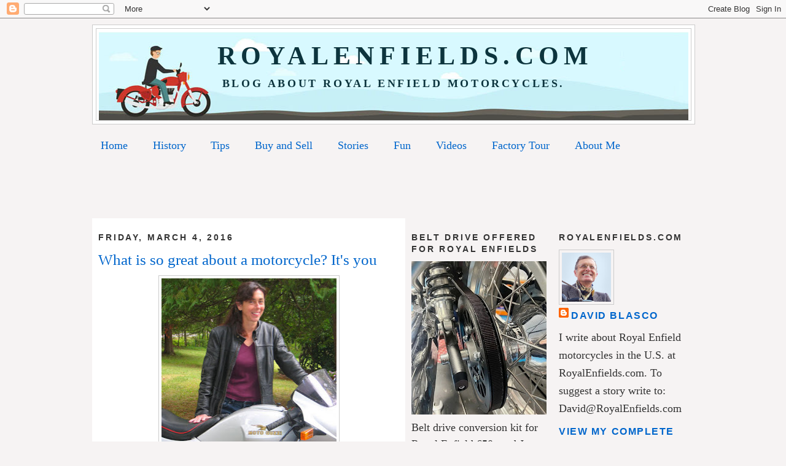

--- FILE ---
content_type: text/html; charset=UTF-8
request_url: https://www.royalenfields.com/2016/03/what-is-so-great-about-motorcycle-its.html
body_size: 25949
content:
<!DOCTYPE html>
<html dir='ltr' xmlns='http://www.w3.org/1999/xhtml' xmlns:b='http://www.google.com/2005/gml/b' xmlns:data='http://www.google.com/2005/gml/data' xmlns:expr='http://www.google.com/2005/gml/expr'>
<head>
<link href='https://www.blogger.com/static/v1/widgets/55013136-widget_css_bundle.css' rel='stylesheet' type='text/css'/>
<meta content='TpLvWekNz/Ey291yMS48/3FAR2+LYl1oP9Qe5gKTxr8=' name='verify-v1'/>
<meta content='UCjhGJhsugZP6JgZD5BAWOUlEDRGyQpuBPHEaCY8mGQ=' name='verify-v1'/>
<meta content='text/html; charset=UTF-8' http-equiv='Content-Type'/>
<meta content='blogger' name='generator'/>
<link href='https://www.royalenfields.com/favicon.ico' rel='icon' type='image/x-icon'/>
<link href='https://www.royalenfields.com/2016/03/what-is-so-great-about-motorcycle-its.html' rel='canonical'/>
<link rel="alternate" type="application/atom+xml" title="&#160; RoyalEnfields.com - Atom" href="https://www.royalenfields.com/feeds/posts/default" />
<link rel="alternate" type="application/rss+xml" title="&#160; RoyalEnfields.com - RSS" href="https://www.royalenfields.com/feeds/posts/default?alt=rss" />
<link rel="service.post" type="application/atom+xml" title="&#160; RoyalEnfields.com - Atom" href="https://www.blogger.com/feeds/1943715898894235198/posts/default" />

<link rel="alternate" type="application/atom+xml" title="&#160; RoyalEnfields.com - Atom" href="https://www.royalenfields.com/feeds/5377277969954218676/comments/default" />
<!--Can't find substitution for tag [blog.ieCssRetrofitLinks]-->
<link href='https://blogger.googleusercontent.com/img/b/R29vZ2xl/AVvXsEgg50BnNBT07Q-XnRIWVW-cLk5lyHzwttmbtosuGVtpo69fvP0DAN1vY2rEiEFIFC4byca6VwjYn_SWBDA8J0VtFuwidj-CGBbBAJB6KpSsOdTL2lYgPtw9OMxFGHslBgGByZsiQc7auTw1/s320/Melissa+Holbrook+Pierson.jpg' rel='image_src'/>
<meta content='https://www.royalenfields.com/2016/03/what-is-so-great-about-motorcycle-its.html' property='og:url'/>
<meta content='What is so great about a motorcycle? It&#39;s you' property='og:title'/>
<meta content='Royal Enfield, motorcycle, vintage motorcycle, for sale' property='og:description'/>
<meta content='https://blogger.googleusercontent.com/img/b/R29vZ2xl/AVvXsEgg50BnNBT07Q-XnRIWVW-cLk5lyHzwttmbtosuGVtpo69fvP0DAN1vY2rEiEFIFC4byca6VwjYn_SWBDA8J0VtFuwidj-CGBbBAJB6KpSsOdTL2lYgPtw9OMxFGHslBgGByZsiQc7auTw1/w1200-h630-p-k-no-nu/Melissa+Holbrook+Pierson.jpg' property='og:image'/>
<title>&#160; RoyalEnfields.com: What is so great about a motorcycle? It's you</title>
<style id='page-skin-1' type='text/css'><!--
/*
-----------------------------------------------
Blogger Template Style
Name:     Minima
Date:     26 Feb 2004
Updated by: Blogger Team
----------------------------------------------- */
/* Variable definitions
====================
<Variable name="bgcolor" description="Page Background Color"
type="color" default="#fff">
<Variable name="textcolor" description="Text Color"
type="color" default="#333">
<Variable name="linkcolor" description="Link Color"
type="color" default="#58a">
<Variable name="pagetitlecolor" description="Blog Title Color"
type="color" default="#666">
<Variable name="descriptioncolor" description="Blog Description Color"
type="color" default="#999">
<Variable name="titlecolor" description="Post Title Color"
type="color" default="#c60">
<Variable name="bordercolor" description="Border Color"
type="color" default="#ccc">
<Variable name="sidebarcolor" description="Sidebar Title Color"
type="color" default="#999">
<Variable name="sidebartextcolor" description="Sidebar Text Color"
type="color" default="#666">
<Variable name="visitedlinkcolor" description="Visited Link Color"
type="color" default="#999">
<Variable name="bodyfont" description="Text Font"
type="font" default="normal normal 100% Georgia, Serif">
<Variable name="headerfont" description="Sidebar Title Font"
type="font"
default="normal normal 78% 'Trebuchet MS',Trebuchet,Arial,Verdana,Sans-serif">
<Variable name="pagetitlefont" description="Blog Title Font"
type="font"
default="normal normal 200% Georgia, Serif">
<Variable name="descriptionfont" description="Blog Description Font"
type="font"
default="normal normal 78% 'Trebuchet MS', Trebuchet, Arial, Verdana, Sans-serif">
<Variable name="postfooterfont" description="Post Footer Font"
type="font"
default="normal normal 78% 'Trebuchet MS', Trebuchet, Arial, Verdana, Sans-serif">
<Variable name="startSide" description="Side where text starts in blog language"
type="automatic" default="left">
<Variable name="endSide" description="Side where text ends in blog language"
type="automatic" default="right">
*/
/* Use this with templates/template-twocol.html */
body {
background:#f6f3f3;
margin:0;
color:#333333;
font:x-small Georgia Serif;
font-size/* */:/**/small;
font-size: /**/small;
text-align: center;
}
a:link {
color:#0066cc;
text-decoration:none;
}
a:visited {
color:#0066cc;
text-decoration:none;
}
a:hover {
color:#0066cc;
text-decoration:underline;
}
a img {
border-width:0;
}
/* Header
-----------------------------------------------
*/
#header-wrapper {
width:980px;
margin:0 auto 10px;
border:1px solid #cccccc;
background: #FFFFFF;
}
#header-inner {
background-position: center;
margin-left: auto;
margin-right: auto;
}
#header {
margin: 5px;
border: 1px solid #cccccc;
text-align: center;
color:#0c343d;
}
#header h1 {
margin:5px 5px 0;
padding:15px 20px .25em;
line-height:1.2em;
text-transform:uppercase;
letter-spacing:.2em;
font: normal bold 42px Georgia, Times, serif;
}
#header a {
color:#0c343d;
text-decoration:none;
}
#header a:hover {
color:#0c343d;
}
#header .description {
margin:0 5px 5px;
padding:0 20px 15px;
max-width:980px;
text-transform:uppercase;
letter-spacing:.2em;
line-height: 1.4em;
font: normal bold 18px Georgia, Utopia, 'Palatino Linotype', Palatino, serif;
color: #0c343d;
}
#header img {
margin-left: auto;
margin-right: auto;
}
/* Outer-Wrapper
----------------------------------------------- */
#outer-wrapper {
width: 980px;
margin:0 auto;
padding:10px;
text-align:left;
font: normal normal 140% Georgia, Utopia, 'Palatino Linotype', Palatino, serif;
background: #f6f3f3;
}
#main1-wrapper {
width: 740px;
float: left;
word-wrap: break-word; /* fix for long text breaking sidebar float in IE */
overflow: hidden;     /* fix for long non-text content breaking IE sidebar float */
}
#sidebar2-wrapper {
width: 220px;
float: right;
word-wrap: break-word; /* fix for long text breaking sidebar float in IE */
overflow: hidden;      /* fix for long non-text content breaking IE sidebar float */
}
#main2-wrapper {
width: 490px;
float: left;
padding:0 10px 10px;
word-wrap: break-word; /* fix for long text breaking sidebar float in IE */
overflow: hidden;     /* fix for long non-text content breaking IE sidebar float */
background: #FFFFFF;
}
#sidebar1-wrapper {
width: 220px;
float: right;
word-wrap: break-word; /* fix for long text breaking sidebar float in IE */
overflow: hidden;      /* fix for long non-text content breaking IE sidebar float */
}
/* Headings
----------------------------------------------- */
h2 {
margin:1.5em 0 .75em;
font:normal bold 78% Arial, Tahoma, Helvetica, FreeSans, sans-serif;
line-height: 1.4em;
text-transform:uppercase;
letter-spacing:.2em;
color:#333333;
}
/* Posts
-----------------------------------------------
*/
h2.date-header {
margin:1.5em 0 .5em;
}
.post {
margin:.5em 0 1.5em;
border-bottom:1px dotted #cccccc;
padding-bottom:1.5em;
}
.post h3 {
margin:.25em 0 0;
padding:0 0 4px;
font-size:140%;
font-weight:normal;
line-height:1.4em;
color:#0066cc;
}
.post h3 a, .post h3 a:visited, .post h3 strong {
display:block;
text-decoration:none;
color:#0066cc;
font-weight:normal;
}
.post h3 strong, .post h3 a:hover {
color:#333333;
}
.post-body {
margin:0 0 .75em;
line-height:1.6em;
}
.post-body blockquote {
line-height:1.3em;
}
.post-footer {
margin: .75em 0;
color:#333333;
text-transform:uppercase;
letter-spacing:.1em;
font: normal bold 86% 'Trebuchet MS', Trebuchet, Arial, Verdana, Sans-serif;
line-height: 1.4em;
}
.comment-link {
margin-left:.6em;
}
.post img {
padding:4px;
border:1px solid #cccccc;
}
.post blockquote {
margin:1em 20px;
}
.post blockquote p {
margin:.75em 0;
}
/* Comments
----------------------------------------------- */
#comments h4 {
margin:1em 0;
font-weight: bold;
line-height: 1.4em;
text-transform:uppercase;
letter-spacing:.2em;
color: #333333;
}
#comments-block {
margin:1em 0 1.5em;
line-height:1.6em;
}
#comments-block .comment-author {
margin:.5em 0;
}
#comments-block .comment-body {
margin:.25em 0 0;
}
#comments-block .comment-footer {
margin:-.25em 0 2em;
line-height: 1.4em;
text-transform:uppercase;
letter-spacing:.1em;
}
#comments-block .comment-body p {
margin:0 0 .75em;
}
.deleted-comment {
font-style:italic;
color:gray;
}
#blog-pager-newer-link {
float: left;
}
#blog-pager-older-link {
float: right;
}
#blog-pager {
text-align: center;
}
.feed-links {
clear: both;
line-height: 2.5em;
}
/* Sidebar Content
----------------------------------------------- */
.sidebar {
color: #333333;
line-height: 1.5em;
}
.sidebar ul {
list-style:none;
margin:0 0 0;
padding:0 0 0;
}
.sidebar li {
margin:0;
padding-top:0;
padding-right:0;
padding-bottom:.25em;
padding-left:15px;
text-indent:-15px;
line-height:1.5em;
}
.sidebar .widget, .main .widget {
border-bottom:1px dotted #cccccc;
margin:0 0 1.5em;
padding:0 0 1.5em;
}
.main .Blog {
border-bottom-width: 0;
}
/* Profile
----------------------------------------------- */
.profile-img {
float: left;
margin-top: 0;
margin-right: 5px;
margin-bottom: 5px;
margin-left: 0;
padding: 4px;
border: 1px solid #cccccc;
}
.profile-data {
margin:0;
text-transform:uppercase;
letter-spacing:.1em;
font: normal bold 86% 'Trebuchet MS', Trebuchet, Arial, Verdana, Sans-serif;
color: #333333;
font-weight: bold;
line-height: 1.6em;
}
.profile-datablock {
margin:.5em 0 .5em;
}
.profile-textblock {
margin: 0.5em 0;
line-height: 1.6em;
}
.profile-link {
font: normal bold 86% 'Trebuchet MS', Trebuchet, Arial, Verdana, Sans-serif;
text-transform: uppercase;
letter-spacing: .1em;
}
/* Footer
----------------------------------------------- */
#footer {
width:980px;
clear:both;
margin:0 auto;
padding-top:15px;
line-height: 1.6em;
text-transform:uppercase;
letter-spacing:.1em;
text-align: center;
}

--></style>
<script async='async' data-ad-client='ca-pub-8927396706571732' src='https://pagead2.googlesyndication.com/pagead/js/adsbygoogle.js'></script>
<link href='https://www.blogger.com/dyn-css/authorization.css?targetBlogID=1943715898894235198&amp;zx=f7512ded-a6d4-4c6a-8cdb-c9ebb0f8ceaa' media='none' onload='if(media!=&#39;all&#39;)media=&#39;all&#39;' rel='stylesheet'/><noscript><link href='https://www.blogger.com/dyn-css/authorization.css?targetBlogID=1943715898894235198&amp;zx=f7512ded-a6d4-4c6a-8cdb-c9ebb0f8ceaa' rel='stylesheet'/></noscript>
<meta name='google-adsense-platform-account' content='ca-host-pub-1556223355139109'/>
<meta name='google-adsense-platform-domain' content='blogspot.com'/>

<!-- data-ad-client=ca-pub-8927396706571732 -->

</head>
<body>
<div class='navbar section' id='navbar'><div class='widget Navbar' data-version='1' id='Navbar1'><script type="text/javascript">
    function setAttributeOnload(object, attribute, val) {
      if(window.addEventListener) {
        window.addEventListener('load',
          function(){ object[attribute] = val; }, false);
      } else {
        window.attachEvent('onload', function(){ object[attribute] = val; });
      }
    }
  </script>
<div id="navbar-iframe-container"></div>
<script type="text/javascript" src="https://apis.google.com/js/platform.js"></script>
<script type="text/javascript">
      gapi.load("gapi.iframes:gapi.iframes.style.bubble", function() {
        if (gapi.iframes && gapi.iframes.getContext) {
          gapi.iframes.getContext().openChild({
              url: 'https://www.blogger.com/navbar/1943715898894235198?po\x3d5377277969954218676\x26origin\x3dhttps://www.royalenfields.com',
              where: document.getElementById("navbar-iframe-container"),
              id: "navbar-iframe"
          });
        }
      });
    </script><script type="text/javascript">
(function() {
var script = document.createElement('script');
script.type = 'text/javascript';
script.src = '//pagead2.googlesyndication.com/pagead/js/google_top_exp.js';
var head = document.getElementsByTagName('head')[0];
if (head) {
head.appendChild(script);
}})();
</script>
</div></div>
<div id='outer-wrapper'><div id='wrap2'>
<!-- skip links for text browsers -->
<span id='skiplinks' style='display:none;'>
<a href='#main'>skip to main </a> |
      <a href='#sidebar'>skip to sidebar</a>
</span>
<div id='header-wrapper'>
<div class='header section' id='header'><div class='widget Header' data-version='1' id='Header1'>
<div id='header-inner' style='background-image: url("https://blogger.googleusercontent.com/img/a/AVvXsEh-jFTZXteSuj1MlWs4o44PeN7smnBDh_VFK0-p5BsUYSQeAQ_7efYxNkYes8L18spDX2Oevv_4V5VKHNhx_hTeSVGy_s6jgi34NWpoWi9cXHPgMQlY_jN9gD381jndIwz3Y92F1KS9NinVJc0nEDu7WY58UfyagrtPUG8aeBxMbwmsUyBRheMWTlek=s960"); background-position: left; width: 960px; min-height: 144px; _height: 144px; background-repeat: no-repeat; '>
<div class='titlewrapper' style='background: transparent'>
<h1 class='title' style='background: transparent; border-width: 0px'>
<a href='https://www.royalenfields.com/'>
&#160; RoyalEnfields.com
</a>
</h1>
</div>
<div class='descriptionwrapper'>
<p class='description'><span>Blog about Royal Enfield motorcycles.</span></p>
</div>
</div>
</div></div>
</div>
<div id='content-wrapper'>
<div id='crosscol-wrapper' style='text-align:center'>
<div class='crosscol section' id='crosscol'><div class='widget PageList' data-version='1' id='PageList1'>
<h2>Pages</h2>
<div class='widget-content'>
<ul>
<li>
<a href='https://www.royalenfields.com/'>Home</a>
</li>
<li>
<a href='http://www.royalenfields.com/p/history.html'>History</a>
</li>
<li>
<a href='http://www.royalenfields.com/p/technical-tips.html'>Tips</a>
</li>
<li>
<a href='http://www.royalenfields.com/p/buying-and-selling.html'>Buy and Sell</a>
</li>
<li>
<a href='http://www.royalenfields.com/p/great-stories.html'>Stories</a>
</li>
<li>
<a href='http://www.royalenfields.com/p/fun-stuff.html'>Fun</a>
</li>
<li>
<a href='http://www.royalenfields.com/p/videos.html'>Videos</a>
</li>
<li>
<a href='http://www.royalenfields.com/p/factory-tour.html'>Factory Tour</a>
</li>
<li>
<a href='http://www.royalenfields.com/p/about-me.html'>About Me</a>
</li>
</ul>
<div class='clear'></div>
</div>
</div><div class='widget HTML' data-version='1' id='HTML4'>
<div class='widget-content'>
<script async src="//pagead2.googlesyndication.com/pagead/js/adsbygoogle.js"></script>
<!-- a-sync banner for royalenfields.com -->
<ins class="adsbygoogle"
     style="display:inline-block;width:728px;height:90px"
     data-ad-client="ca-pub-8927396706571732"
     data-ad-slot="6598137733"></ins>
<script>
(adsbygoogle = window.adsbygoogle || []).push({});
</script>
</div>
<div class='clear'></div>
</div></div>
</div>
<div id='main1-wrapper'>
<div id='sidebar2-wrapper'>
<div class='sidebar section' id='sidebar2'><div class='widget Image' data-version='1' id='Image4'>
<h2>Belt drive offered for Royal Enfields</h2>
<div class='widget-content'>
<img alt='Belt drive offered for Royal Enfields' height='250' id='Image4_img' src='https://blogger.googleusercontent.com/img/a/AVvXsEiFaWPOxPyFuGMf8laZSMfefF_yD7AC6S4_lx4hr1yf7WvM2SwxfphOEDLQG24iNk-lZ-_4tRIKAbqZwgTU1FtfMaMmF7chuCfb3_zKS5dwY34O1ocuSM0TGcITGnFFPdnB422yL9oJVhJO1f4bNe_Z4B0r4j1ZjOJcFfKCOU4UcGS5P95MYkPHv_0FOh4=s250' width='220'/>
<br/>
<span class='caption'>Belt drive conversion kit for Royal Enfield 650s and J Series 350s. Two ratios available. <a href="https://www.ebay.com/itm/389299106067?_skw=royal+enfield&itmmeta=01KBK5X666FGQK2HN431A3B3G2&hash=item5aa408f113:g:mF8AAeSweAVo1u9Q&itmprp=enc%3AAQAKAAAA8FkggFvd1GGDu0w3yXCmi1cXjJssGnPK8DKNi5AhQRv4FDGGfVxBMqBLSwOrbSO%2FvWwtC0FggynuOlS8EhVjvFzSEh7tp3CiMl0Tn9VxxlnsBoIdRCzqqI7huIELlsnXD9%2Bj5tJtP3iyKmr9%2F5rJ%2BOYSRg0eio2E5By7KK2M62WJl0X5FpebvSVx1Au%2F6FasILvtoFYSHRIgDIViws0IackHT9z0zWwJyczR0cSTsDDGrKojhysHFLGrWMFiZxK9UvEQ4g%2FiuLWAt3ykP15NX0B53hNNuivh%2B0i84rrtOe4EC0nRzQykIi831D%2FcbLSzHQ%3D%3D%7Ctkp%3ABk9SR6Tj9OXcZg" target="_blank">eBay</a></span>
</div>
<div class='clear'></div>
</div><div class='widget Image' data-version='1' id='Image30'>
<h2>FL 2016 535 GT</h2>
<div class='widget-content'>
<img alt='FL 2016 535 GT' height='154' id='Image30_img' src='https://blogger.googleusercontent.com/img/a/AVvXsEh7qLJgGFP1XpX5d0ACYqkhoebMdxCXDHospWewe0ituAWhzSQxJQI-b0BIR485XdDsnmbzKjSD2N76l5AV-MVX8WWiYb7MlLT0EWJgg8kp4bNZqAY_L5w7-PvcFLBQT_uRCpsaz4w0VQBzVxyyYgjlOzAy_5QL6q48Ww5LErkTJDUY41zTR0oIzF-hG6E=s220' width='220'/>
<br/>
<span class='caption'><a href="https://miami.craigslist.org/brw/mpo/d/margate-modern-vintage-style-cafe-racer/7862052881.html" target="_blank">FOR SALE in Pompano Beach, Fla. 1,400 miles. $17,500.</a></span>
</div>
<div class='clear'></div>
</div><div class='widget Image' data-version='1' id='Image8'>
<h2>TX 2012 G5 Deluxe</h2>
<div class='widget-content'>
<img alt='TX 2012 G5 Deluxe' height='165' id='Image8_img' src='https://blogger.googleusercontent.com/img/a/AVvXsEi6a-s6n434O3_6bf5QJiEcxEUQySs8WA_y73adhCAaAws5tYNP8eydeMw7HY1j2kLFTvqJyP24pxXNy5LgqCICerCUMz3kJh0bRSoyFbqSoZx6_zfekF0C7_uPDWGL0RcpQtQ2TkwHNbLvQS88pNvX1aDZBDxNpIwuiue4P_sHCmvsvxrtsRmSq1bzkCM=s220' width='220'/>
<br/>
<span class='caption'><a href="https://www.ebay.com/itm/297805723262?_skw=ROYAL+enfield&itmmeta=01KBDVPT62ADF17Y7C7ZR9KN5N&hash=item45569ab67e:g:EcMAAeSwMA5pLAvu&itmprp=enc%3AAQAKAAAA8FkggFvd1GGDu0w3yXCmi1cw1NluDsEIkqorWGlBS7Zapq3BEjO0b7ArrCnRYrx67knO9jl1%2BAyKBJpOoDgZBWXuRH70%2B2GfJTpyEj7q4hzeihU5kSgy5OW5RhJqcQJj84L5F%2FAfeb4%2BQT1qjFlew34B9QPXdBAVzJituVc2cU5y5fDkneKoyrado7%2FRK8Vbqt1VLsjheSBnkxn4EGe7SEVQfwKeE7uw5lbpX%2BxlbL6M7t2%2Bq%2BxgmiF1UUz9b%2BPO%2BM7th60NMY8vwdgANlHb42W8V3%2B%2BTMrA4aP%2BsqWw1hjlR6icDR698aFREQ%2BSqVloZw%3D%3D%7Ctkp%3ABk9SR6Kj27vbZg" target="_blank">FOR SALE in Fort Worth, Texas. 19,080 miles.</a></span>
</div>
<div class='clear'></div>
</div><div class='widget Image' data-version='1' id='Image23'>
<h2>Royal Enfield Photo of the Week</h2>
<div class='widget-content'>
<a href='https://drive.google.com/file/d/14yRXS0yd1BaqeJ1KF_gMwjDLwd_rOULd/view?usp=sharing'>
<img alt='Royal Enfield Photo of the Week' height='173' id='Image23_img' src='https://blogger.googleusercontent.com/img/a/AVvXsEhWVLDCJDQva-P10AXVz_jdwpIHjainLLs3gY_5gpFKu-8MGcSBlKaGFoNkcye6TSCbHY_2j9lkBYe5EHzAf-3uoCCt6podbwT0zlCayewF7S_UwmOJzcOIwzCOjMbHIfAQiuq3bOC0hRBestYOg6L6NnDr3EkKRRcF1xJRIslkTu_v_orV1HuqKJJNIz4=s220' width='220'/>
</a>
<br/>
<span class='caption'>Fail! Lots to like about this bike, so why shoot the photo to reflect your garbage cans? Click on the image to see it full size. <a href="https://kansascity.craigslist.org/mcy/d/kansas-city-2020-royal-enfield/7898129012.html" target="_blank">CraigsList</a></span>
</div>
<div class='clear'></div>
</div><div class='widget Image' data-version='1' id='Image28'>
<h2>MA 1959 Trailblazer</h2>
<div class='widget-content'>
<img alt='MA 1959 Trailblazer' height='209' id='Image28_img' src='https://blogger.googleusercontent.com/img/a/AVvXsEgJ2SyxssTkbyhAZlIRgJp0oqzQOsvE95AW-A6GpPBTkV-W1DKcoc4v6bRkJG9K2SH8FDPHAkZsJYy9XsCrneQspRYvzkDATB1-T1q-rLG1UKDvoxzlBpxbgFiqsCyfzD4v4iQzC1wSw5ytrcGYsGxt0zT7fArnPZ1t6D6BIlkUzyNvNfC5TrUmuut-uJQ=s220' width='220'/>
<br/>
<span class='caption'><a href="https://southcoast.craigslist.org/mcy/d/new-bedford-1959-indian-trailblazer/7897197408.html" target="_blank">FOR SALE in New Bedford, Mass. 18,000 miles. $3,500.</a></span>
</div>
<div class='clear'></div>
</div><div class='widget Image' data-version='1' id='Image17'>
<h2>CA 2013 500</h2>
<div class='widget-content'>
<img alt='CA 2013 500' height='148' id='Image17_img' src='https://blogger.googleusercontent.com/img/a/AVvXsEiIqh7d_aEU3G1DY3_nP8Mga5sBtUQej8Ox5tmDGhed95IvVsgYvPZHPy9w3fvt-WaE6-3c0kbOOVEmjf3H5CqifCfQ3AcTOm6Z60n8gSo_kf6IlKTPK7OzjPO4w1BlZUIhnKMdXou246z6M59NjllmZe6FQBVQSidXZtJl15saVy0mBYoTUB-SlS1yOUo=s220' width='220'/>
<br/>
<span class='caption'><a href="https://sfbay.craigslist.org/eby/mpo/d/el-cerrito-2013-royal-enfield-bullet/7898225179.html" target="_blank">FOR SALE in El Cerrito, Calif. $1,900.</a></span>
</div>
<div class='clear'></div>
</div><div class='widget Image' data-version='1' id='Image11'>
<h2>Royal Enfield History set to rap</h2>
<div class='widget-content'>
<img alt='Royal Enfield History set to rap' height='170' id='Image11_img' src='https://blogger.googleusercontent.com/img/a/AVvXsEhk7wz9-qTFTbkoiOA8TNY4X65_PYXJ72qSXRQrxnrRngeKMzlQv-k_bAhen0_7-bwjfxWMkDUlf05vMhlsHWuGYBFsKn8NnKGV7f7Lj1Pm_I8b4d-rhl30ZJvRI7aAwfgsmSKh9M7fcSRqoGc4wDFjV4qSM6nc_mgLNetAaE_PBtA-wJ60sv7ZrjVk5hM=s220' width='220'/>
<br/>
<span class='caption'>See if you can catch all the historical references in this animated 125th anniversary video. <a href="https://youtu.be/QbHgJ6flUt4?si=ZgYraFk1QKjVOsfe" target="_blank">Royal Enfield</a></span>
</div>
<div class='clear'></div>
</div><div class='widget Image' data-version='1' id='Image27'>
<h2>Is the Classic 350 still relevant?</h2>
<div class='widget-content'>
<img alt='Is the Classic 350 still relevant?' height='137' id='Image27_img' src='https://blogger.googleusercontent.com/img/a/AVvXsEig7XRq_inzTM26IpGKM1lzUTaUKzsMgA1Hl9YMqjKnhl7vwIm29QeM2CxrLvP62xoQmNk8Mwivj4Epz3TBZYgmHrWOyr1zI6-CRZAuKIfW7tPBTwriW1WONUHhk9QMBaad9Qx6MjfQ_XMnbjpw0SYymqhYnc4qbMGIBnohY2LAjBf4EUWJJmh8a12tmTA=s220' width='220'/>
<br/>
<span class='caption'>Face it: is the Classic 350 relevant in 2025? Watch for the answer. <a href="https://youtu.be/88rgLE_eNJk?si=zYLCNdNQOUgie6i0&t=851" target="_blank">YouTube</a></span>
</div>
<div class='clear'></div>
</div><div class='widget Image' data-version='1' id='Image5'>
<h2>DC Royal Enfield</h2>
<div class='widget-content'>
<img alt='DC Royal Enfield' height='142' id='Image5_img' src='https://blogger.googleusercontent.com/img/a/AVvXsEi-Xa0_rrxYp6vxl7CaJr8_sknr718B6q1twyqo-w5kJ9F1WVgbT7jcXpCGKzXmlQa2O66V_IlNWMyShAhcwhr5AO6FvQeWDOCv9wVwlkZXQ6trr0n7wTCp-clOIh0pRTTHnNnvK6-ebs68FI6LIKlLBjENAZP0bwdU_Div4NAU6RMgsbR-EbgeZFP0pNI=s220' width='220'/>
<br/>
<span class='caption'><a href="https://washingtondc.craigslist.org/doc/mcy/d/springfield-1964-royal-enfield/7898194137.html" target="_blank">FOR SALE in Washington, DC area. Private import. Advertised as a 1964, but disc brake, five-speed gearbox say not '64. $3,700.</a></span>
</div>
<div class='clear'></div>
</div><div class='widget Image' data-version='1' id='Image6'>
<h2>WA 2011 G5</h2>
<div class='widget-content'>
<img alt='WA 2011 G5' height='131' id='Image6_img' src='https://blogger.googleusercontent.com/img/a/AVvXsEg2KEFx5Yh2n1K29JR1fbbGer6Qcv23uT2A8nN2VlLGHwoJx5A1Mq7VyuMp5V5U3KFyzwEt8MPSBSShorZwwl7Hqk0Fh4p9F2vGUh6bdo1uaq_x7F5AK3b6m-O9dKbi1fQkMNJ62vYEGxYvU0eZN_QkIuFUpU4N4ILsWWgsGuUdf8zY_zaHwzrH-nNceN8=s220' width='220'/>
<br/>
<span class='caption'><a href="https://olympic.craigslist.org/mcy/d/carlsborg-2011-royal-enfield/7895470670.html" target="_blank">FOR SALE in Sequim, Wash. 611 miles. $4,400.</a></span>
</div>
<div class='clear'></div>
</div><div class='widget Image' data-version='1' id='Image14'>
<h2>Bullet 650 at the Royal Albert Hall</h2>
<div class='widget-content'>
<img alt='Bullet 650 at the Royal Albert Hall' height='120' id='Image14_img' src='https://blogger.googleusercontent.com/img/a/AVvXsEieQP9y80SPdgIbg__m9H-NNKaa-lATYbDGNyUkAu52KMvffbk9s4HG9VuLJlEmR0q4AZa7KW96tOKjgNe_ZlBzhT9wVJR7ERcra3Ww3h3YphqA4TSb_tSP8wXIryC4h3CCKLEH6R-pWf1NHGsOUqm-WWhZ5PaMQlg5XZKY8LUxarWYKwDBg35gMnVXg2M=s220' width='220'/>
<br/>
<span class='caption'>Listen to the musical launch of the Royal Enfield Bullet 650 at Royal Albert Hall. <a href="https://youtu.be/npESJ3iN2OU?si=8fHwDmf4JzlPtP_r" target="_blank">YouTube</a></span>
</div>
<div class='clear'></div>
</div><div class='widget Image' data-version='1' id='Image7'>
<h2>NE 2022 GT 650 Special Edition</h2>
<div class='widget-content'>
<img alt='NE 2022 GT 650 Special Edition' height='144' id='Image7_img' src='https://blogger.googleusercontent.com/img/a/AVvXsEhe5-pFmYSdY4OaZMr47tRgb0qVFzmWjkRBRS-8dUUxJ36-D1nvUCKy_82YjVoUbbkdKYv-WUJlBDIm1oUShGoOJ1NIvxgEhpzHz6AeHvOYqI89tBQTunyDHg3v-rXqyhDv4xKnAI5XOuhEftt4KoeY0CF-jxHHIyRqI2kbJZ3ZhCORvh9h5EF51R0iIDU=s220' width='220'/>
<br/>
<span class='caption'><a href="https://omaha.craigslist.org/mcy/d/omaha-limited-edition-royal-enfield/7894001846.html" target="_blank">FOR SALE in Dundee, Neb. 273 miles. 120th Year Anniversary Special Edition. $7,500.</a></span>
</div>
<div class='clear'></div>
</div><div class='widget Image' data-version='1' id='Image20'>
<h2>Newest 650 twin has old Bullet looks</h2>
<div class='widget-content'>
<img alt='Newest 650 twin has old Bullet looks' height='133' id='Image20_img' src='https://blogger.googleusercontent.com/img/a/AVvXsEhqYE5Xyp1YUukIaJgrdayXu3HTdBvBssLtsOal2rwUeNlZceKf-elKO7bigFAaJozactMJVtyXSztVB7eym3Dxuzg8lahAz7eaxhyLjBE9BmmFxUiz7hfmvDDsUv7G5t1csOKmi2YqkxJQXqjm_fIHeN8OYamwGwJrSYEN8igdbZGISJhxgJdRPvYAhTc=s220' width='220'/>
<br/>
<span class='caption'>Royal Enfield keeps the Bullet look, but offers a 650 twin-cylinder version. <a href="https://www.visordown.com/news/royal-enfield-reveals-2026-line-featuring-brand-new-bullet-650" target="_blank">VisorDown</a></span>
</div>
<div class='clear'></div>
</div><div class='widget Image' data-version='1' id='Image21'>
<h2>Flying Flea S6 has scrambler look</h2>
<div class='widget-content'>
<img alt='Flying Flea S6 has scrambler look' height='170' id='Image21_img' src='https://blogger.googleusercontent.com/img/a/AVvXsEjlak36ZfVdhY-5sKUOFJtLmoKMiiy0AKipbolzx2bS_VvcgG10F80yBmXrmQcxyxot10pIiyjEJkk3JOPInv3HhN-4bPoSlR_0Ie3xvf2fMcomLYawaI7cwYxgNuhheCte6eizThCUH5UZVJbWJiLXP2sHQ8N0ff5fzZWndLWJWsRbOdZZztCcrcKtcPc=s220' width='220'/>
<br/>
<span class='caption'>...but thinks like a smart phone. <a href="https://electrek.co/2025/11/05/royal-enfield-unveils-flying-flea-s6-scrambler-style-electric-motorcycle-built-for-urban-adventure/" target="_blank">Electrek</a></span>
</div>
<div class='clear'></div>
</div><div class='widget Image' data-version='1' id='Image16'>
<h2>Why or why not to buy a Bear 650?</h2>
<div class='widget-content'>
<img alt='Why or why not to buy a Bear 650?' height='194' id='Image16_img' src='https://blogger.googleusercontent.com/img/a/AVvXsEg7WWiWzAq9Ln4cAmZ_6wKr-Gf1jqPA9mbRlv-dFGKbfKgRPqWf3QG45fCqi2zlDcguFY7XkOne3qF0aDzDvomCKSznv6KNYSJfouaLm4Ql1LITX3PAsp7DBiCNu3Ta_nLmLZvQUgNciZb9ZycAwkgFmgjIzFdnCgLYGAIlMdsAbt3vTho5RZi7CbrVH7Q=s220' width='220'/>
<br/>
<span class='caption'>Reasons to buy, reasons not to buy. <a href="https://www.autocarindia.com/auto-features/2-reasons-to-buy-the-royal-enfield-bear-650-2-to-skip-438340" target="_blank">AutoCarIndia</a></span>
</div>
<div class='clear'></div>
</div><div class='widget Image' data-version='1' id='Image26'>
<h2>IL 500 Custom</h2>
<div class='widget-content'>
<img alt='IL 500 Custom' height='138' id='Image26_img' src='https://blogger.googleusercontent.com/img/a/AVvXsEinwSIrPAos_Si-p01_ZAUMr3cklNpBlHV4N5LHhz2gQqYMk0pu5uAFHBUtHeEVm5Ls7uHI_ugO83KqJG1kdriaPMiZfMBX6jW7nrVYxzoeS5oDScDoT46abfYF0U4x5hg3GtmVvQWwEqbc50h9GhtIkFO5KaZMzYZ6_mPiZNAsm7Ty1CnCAM90XloSmAw=s220' width='220'/>
<br/>
<span class='caption'><a href="https://carbondale.craigslist.org/mpo/d/harrisburg-royal-enfield-suzuki/7887084407.html" target="_blank">FOR SALE in Southern Illinois. $2,500.</a></span>
</div>
<div class='clear'></div>
</div><div class='widget Image' data-version='1' id='Image24'>
<h2>TX 1959 Patrol Car</h2>
<div class='widget-content'>
<img alt='TX 1959 Patrol Car' height='133' id='Image24_img' src='https://blogger.googleusercontent.com/img/a/AVvXsEhF_CVdO1rki2YPYNyFn_V2TBIkSyxMGHyQoUzPckflax83r839i3sC5loMTycHURj4dMkYCkldTYcZ4vAbBU58BqAiOzfG7xsWnYJ2JdqQOv93830CTuXwF6WR_4aUdsZN1pxKjMTGka7bRHl66CAdARbcUbU6Ip8ULTpef8Lg2neSmgUhdWYvy3Q04Hw=s220' width='220'/>
<br/>
<span class='caption'><a href="https://www.ebay.com/itm/357874456065?_skw=royal+enfield&itmmeta=01K9QXNGTQP43Q6SP74X1YAXT1&hash=item5352fad601:g:VnwAAeSw~EVpDvA0&itmprp=enc%3AAQAKAAAA0FkggFvd1GGDu0w3yXCmi1dATcm%2FFw4PzkafqLqUrBa5N3HRf%2FDzHEEakqBy51jFbbYFp0hCYwnP1BYPQM8Nu4G%2Fx6JNnmo4Cfsz6GvNGhHHsPCeNVHtmGMQ6QG9maHlZU8bESEbj4YLUdGlhba7jPC%2FwQ2VLPHjXeXWVqAeWyuOIxBqj0S0rnf%2BjVcnZZ9nGM%2BsLHVt3cSlyLpTSfH%2B5QFDP4Y05L4lXO%2FtC7Rc2vYmuqiJkdDW1Uj8e6SqG0FVI3c6u0gtRo7o%2FKBniWJ7TPY%3D%7Ctkp%3ABk9SR8yN1v3NZg" target="_blank">FOR SALE in Fredericksburg, Texas. Project. $4,950.</a></span>
</div>
<div class='clear'></div>
</div><div class='widget Image' data-version='1' id='Image2'>
<h2>CA 1966 GT 250</h2>
<div class='widget-content'>
<img alt='CA 1966 GT 250' height='195' id='Image2_img' src='https://blogger.googleusercontent.com/img/a/AVvXsEhvRbviUUY-H3yYrA51neS7VmJCdGLA7gB4J5eFT8gOMEmxkc9d_h99LRVKz5H3houitjuGh7bPtF0jEvwUZf7zgJhGJR-FeVIDXcLqVCjDQmXaQkEKvpaggZt8wSku7UINZiH-5nDAZcVQy-nWYAKCk-m2nVBo8_Vvypu7MG4ZLXdqjX8G7rfbaH5pack=s220' width='220'/>
<br/>
<span class='caption'><a href="https://www.ebay.com/itm/146895724600?_skw=royal+enfield&itmmeta=01K7JPBAPPVCHAP4VTRPQRZN8M&hash=item2233aae038:g:QEEAAeSw3y1o7nc4&itmprp=enc%3AAQAKAAAA0FkggFvd1GGDu0w3yXCmi1dhdXlU1c1BpN8DP2foTkHM%2FcTPICaj0eTLkias9qZs4agtK0InRdoSJxagzHPEhz%2BhoLxP%2BfnTM7jyfJUD9o8WA04gV2SiqoFwnfXbxD74ghvNQ6RMjqVXWXtlDLc5FMTg%2BxZVnFtqesefb%2F%2B8XtENAczVcoOhBiJO17QDELDP6pYGpQBN0kZ%2B3Dkb6tjQAff5Imhd56WcWa96qPSRjA8xj70blSt62t2muj5PqxdPX3ONVZ%2Fev3%2FZy%2BMpbDfMxB8%3D%7Ctkp%3ABk9SR8yrrda8Zg" target="_blank">FOR SALE in Santa Barbara, Calif. Five-speed. Showing 9,200 miles. $4,875.</a></span>
</div>
<div class='clear'></div>
</div><div class='widget Image' data-version='1' id='Image10'>
<h2>Women racing for Royal Enfield</h2>
<div class='widget-content'>
<img alt='Women racing for Royal Enfield' height='119' id='Image10_img' src='https://blogger.googleusercontent.com/img/a/AVvXsEiliR26SJo0Xm7ml4rlz8IrcooQRhzOQUJnrmjEF5L4JsSjRwC0vp9r96W4wIYi-7sFALUS9jcJRvQ9L-Yv-8KECgZqXrSEZ8atucdpUsiBQywkHo2wtimyIMCHiJ2G7t63WT466_QfV0tkC0x8rxqWwD-cGy6Kb6Pn_1vC-672oSws_QU9MTYVUwtzscM=s220' width='220'/>
<br/>
<span class='caption'>2026 Build Train Race applications are open for spots on the women's racing series in road racing and flat track. <a href="https://www.rideapart.com/news/775295/royal-enfield-btr-build-train-race-2026-applications/" target="_blank">RideApart</a></span>
</div>
<div class='clear'></div>
</div><div class='widget Image' data-version='1' id='Image1'>
<h2>New Scram 440 vs. the Scram 411</h2>
<div class='widget-content'>
<img alt='New Scram 440 vs. the Scram 411' height='233' id='Image1_img' src='https://blogger.googleusercontent.com/img/a/AVvXsEiDa59gZLTqVeE6is65LsL4TMMg9TXMYoFMuiWbo_4AfGnC5R5O6_ihM22TrR1ko7Wphi_BLlzXygZ7eay95Bt99bYlJrbUganXkdcrlk9oA5ykWeKOPrEe0_14nK29Y2qBExfQ5ZGZDMys1PhCNGwRMJqyDLZ6oZExfJVbDqQHOC7qEvyEUqzGghNBpns=s233' width='220'/>
<br/>
<span class='caption'>It's faster and has a six-speed gearbox. <a href="https://www.autocarindia.com/auto-features/royal-enfield-scram-440-performance-tested-and-explained-437573" target="_blank">AutoCar</a></span>
</div>
<div class='clear'></div>
</div><div class='widget Image' data-version='1' id='Image13'>
<h2>Royal Enfields were Indians in '50s</h2>
<div class='widget-content'>
<img alt='Royal Enfields were Indians in &#39;50s' height='293' id='Image13_img' src='https://blogger.googleusercontent.com/img/a/AVvXsEjZ7W7cUYDURPAZLyOzQU-pEW3-AGVCxgelaFWFwRhUDWOMffAyslZI_e9AlIOD6nfuL3N2u8pv2_5bt0TuIH9qITIw4_s412xr6VL5X-TkYL8CNh-PLrw-xPSoG4jddiB6hmzsKhIxiX-arPd4egObyK24PcEDaCkEfpdDoiXWBk6nJWCrlluF6pu-BbU=s293' width='220'/>
<br/>
<span class='caption'>For sale on eBay: ads from the 1950s show Royal Enfields being marketed as U.S. Indian motorcycles. <a href="https://www.ebay.com/itm/387355586502?_trkparms=amclksrc%3DITM%26aid%3D1110018%26algo%3DHOMESPLICE.COMPLISTINGS%26ao%3D1%26asc%3D292125%26meid%3Db16e27816e014b59a93bcd301b97b9df%26pid%3D101196%26rk%3D10%26rkt%3D12%26sd%3D257085391380%26itm%3D387355586502%26pmt%3D1%26noa%3D0%26pg%3D2332490%26algv%3DCompVIDesktopATF2V6ReplaceKnnV4WithVectorDbNsOptHotPlRecall&_trksid=p2332490.c101196.m2219&itmprp=cksum%3A387355586502b16e27816e014b59a93bcd301b97b9df%7Cenc%3AAQAKAAABILgtLPsIDyOlK9%252Be8kjAsUURj4VBY1igy96vvNET9itpl3hF609JhQhCcnA33oSuVDFkWgW3PitgfhoQVULyYOWPqQLRuMcFR4JM5yxxj7TWeM%252BBUjwPA41npx3VXKcbviZH9udSu10IqyHCv3qbfMLTojb4PXQ5aJh1FBwU%252BEeNbyd%252BH%252FLvX4fz3oGipcPcEvNi%252FDzIPRiTPHiFbtw3GX9nvCKkXsvZt%252BYeht34gzvmDANz7AUkXI5RsoOoHVPHDjkOk3NPl410EIPrUZ1qrpg22eeoOM08szZFypEGZjcBWeX2BzF1TEODy26Jj%252BsvGq8fNzflxqzmnpvTTZqk68I%252FqRRWvUvQ0OaY29P3KVQGjRbyKXyh2qbiMb8f2Rs8Pw%253D%253D%7Campid%3APL_CLK%7Cclp%3A2332490&itmmeta=01K4ZFFZYVKQQ6B8RBQ6PPZKFC" target="_blank">eBay</a></span>
</div>
<div class='clear'></div>
</div><div class='widget Image' data-version='1' id='Image15'>
<h2>Classic Vs. Classic, 350 Vs. 650 twin</h2>
<div class='widget-content'>
<img alt='Classic Vs. Classic, 350 Vs. 650 twin' height='159' id='Image15_img' src='https://blogger.googleusercontent.com/img/a/AVvXsEhqrv0TIe3-7n9hIg8dIHlPUxbtlfIW9oSsJ11uDkopMhsn5QmCVnLvb1u9oBZvm5ViPieL8BOeTVWEBkYNgGV5pruOguoVnnx06iP3x1Z5Q-BSrLefDsE3DkGbO3KQmXB83rpP3dTDH25gwREUA6imP39kiQhkRdKckqD5iuNsuroYJNYxX-3YaYulIt0=s220' width='220'/>
<br/>
<span class='caption'>Finally, comparison of the Classic 650 twin vs. the Classic 350 single. Surprise! <a href="https://motoringworld.in/bike-features/features-royal-enfield-classic-350-and-classic-650/" target="_blank">Motoring World</a></span>
</div>
<div class='clear'></div>
</div><div class='widget Image' data-version='1' id='Image22'>
<h2>Can he start it? Bullet idle 6 years</h2>
<div class='widget-content'>
<img alt='Can he start it? Bullet idle 6 years' height='123' id='Image22_img' src='https://blogger.googleusercontent.com/img/a/AVvXsEhA1uimUW9qxWbXPHv8Sb-6D8D222uxVBRU3Uyo3kRpCt2AxgV2XwWQlJqtiSgf3S2fxX0sTys4-r5qUha9e9SmXeRDT__Ayj-9QzT2ET9xHwWd2EGmq_oKRTV76ZYPlARIOIKPH9Jt6GWx86twNt6JNnMuaGy6SHR_kbCbfUAYfa-yw5ishM-opXeBap0=s220' width='220'/>
<br/>
<span class='caption'>Paul Henshaw pulls a 350 Royal Enfield out of the shed and tries to start it. Can he? Watch: <a href="https://youtu.be/3l4ou8MCZI0?si=wHQHlEwwarRJjuxK" target="_blank">YouTube</a></span>
</div>
<div class='clear'></div>
</div><div class='widget Image' data-version='1' id='Image25'>
<h2>PA 1970 Interceptor</h2>
<div class='widget-content'>
<img alt='PA 1970 Interceptor' height='177' id='Image25_img' src='https://blogger.googleusercontent.com/img/a/AVvXsEh2s5G91B_fO9lnquNZRDiV-dbkRE2mFhXtMYlELvGooz4zZI0XGj3MtZxnaygeJoGcW6B3a1b7Turb7ibvctmvWCRL5uBfhW31xhVKs-i4fuKanH4ZxF1uT8gWLUo-txClC9qAssZSOTSKIG9zuPEKfi9CONYl1p_jUykF1eyw8Sv8NwntychxaN4aCFk=s220' width='220'/>
<br/>
<span class='caption'><a href="https://www.facebook.com/share/1G6ZR9r3hU/" target="_blank">FOR SALE in Hanover, Pa. 8,120 miles. $9,200.</a></span>
</div>
<div class='clear'></div>
</div><div class='widget Image' data-version='1' id='Image9'>
<h2>Dan Holmes DRS racer for sale</h2>
<div class='widget-content'>
<a href='https://drive.google.com/file/d/1NMGJOoADsVbg7jRdnUP9Rqta3UQiwn8o/view?usp=sharing'>
<img alt='Dan Holmes DRS racer for sale' height='162' id='Image9_img' src='https://blogger.googleusercontent.com/img/a/AVvXsEhtKNXg0Xt1Nf6L3fIgU9ewzSgheJ6ImMHTboM1wJennUawV5hBZEtcyI7D-B7uNdhTcS4tauSM6Gmsl8s6wnqHoHBrsBBCDVsLPDD75rLBmUL3zCRB8eUC9E6Uc_BT9P9zgRyZgj3AmqzF3PdSM5rofWmm2Im_GEY5fR3e_N6rT-2_RirHOwZvtvixpE4=s220' width='220'/>
</a>
<br/>
<span class='caption'><a href="https://www.facebook.com/marketplace/item/502912329396739/?ref=search&referral_code=null&referral_story_type=post&tracking=browse_serp%3A2f809cd3-3411-47b4-9b04-130ddb2161f4" target="_blank">FOR SALE on Facebook Marketplace in Goshen, Ind., 2006 AHRMA racer built by legendary Royal Enfield dealer Dan Holmes of DRS Cycles. $7,200.</a></span>
</div>
<div class='clear'></div>
</div><div class='widget Image' data-version='1' id='Image70'>
<h2>FOR SALE IN U.S.</h2>
<div class='widget-content'>
<a href='http://www.royal-enfields.blogspot.com/'>
<img alt='FOR SALE IN U.S.' height='177' id='Image70_img' src='https://blogger.googleusercontent.com/img/b/R29vZ2xl/AVvXsEgFYKF4JnTy2oLY2VJ3EC0Y3pMhOdtGS-Rrm7nB611oqUoVfcQVohtV-nnnI8iVN1zREiJrbEhtcKevwVpUzGy5icSLfAK1gG5o9LIQoLRKmvA2NNyXMp1beG7hIpchQBzh01Lp_6x0MRQ/s220/Royal_Enfield_For_Sale_light.jpg' width='220'/>
</a>
<br/>
<span class='caption'><a href="http://www.royal-enfields.blogspot.com/" target="_blank">CLICK HERE to see still more ads for Royal Enfields and Indians for sale in the United States.</a></span>
</div>
<div class='clear'></div>
</div></div>
</div>
<div id='main2-wrapper'>
<div class='main section' id='main2'><div class='widget Blog' data-version='1' id='Blog1'>
<div class='blog-posts hfeed'>

          <div class="date-outer">
        
<h2 class='date-header'><span>Friday, March 4, 2016</span></h2>

          <div class="date-posts">
        
<div class='post-outer'>
<div class='post hentry uncustomized-post-template' itemprop='blogPost' itemscope='itemscope' itemtype='http://schema.org/BlogPosting'>
<meta content='https://blogger.googleusercontent.com/img/b/R29vZ2xl/AVvXsEgg50BnNBT07Q-XnRIWVW-cLk5lyHzwttmbtosuGVtpo69fvP0DAN1vY2rEiEFIFC4byca6VwjYn_SWBDA8J0VtFuwidj-CGBbBAJB6KpSsOdTL2lYgPtw9OMxFGHslBgGByZsiQc7auTw1/s320/Melissa+Holbrook+Pierson.jpg' itemprop='image_url'/>
<meta content='1943715898894235198' itemprop='blogId'/>
<meta content='5377277969954218676' itemprop='postId'/>
<a name='5377277969954218676'></a>
<h3 class='post-title entry-title' itemprop='name'>
What is so great about a motorcycle? It's you
</h3>
<div class='post-header'>
<div class='post-header-line-1'></div>
</div>
<div class='post-body entry-content' id='post-body-5377277969954218676' itemprop='description articleBody'>
<table align="center" cellpadding="0" cellspacing="0" class="tr-caption-container" style="margin-left: auto; margin-right: auto; text-align: center;"><tbody>
<tr><td style="text-align: center;"><a href="https://blogger.googleusercontent.com/img/b/R29vZ2xl/AVvXsEgg50BnNBT07Q-XnRIWVW-cLk5lyHzwttmbtosuGVtpo69fvP0DAN1vY2rEiEFIFC4byca6VwjYn_SWBDA8J0VtFuwidj-CGBbBAJB6KpSsOdTL2lYgPtw9OMxFGHslBgGByZsiQc7auTw1/s1600/Melissa+Holbrook+Pierson.jpg" imageanchor="1" style="margin-left: auto; margin-right: auto;" target="_blank" title="Melissa Holbrook Pierson"><img border="0" height="320" src="https://blogger.googleusercontent.com/img/b/R29vZ2xl/AVvXsEgg50BnNBT07Q-XnRIWVW-cLk5lyHzwttmbtosuGVtpo69fvP0DAN1vY2rEiEFIFC4byca6VwjYn_SWBDA8J0VtFuwidj-CGBbBAJB6KpSsOdTL2lYgPtw9OMxFGHslBgGByZsiQc7auTw1/s320/Melissa+Holbrook+Pierson.jpg" width="285" /></a></td></tr>
<tr><td class="tr-caption" style="text-align: center;">Author&nbsp;<a href="http://www.melissaholbrookpierson.com/" target="_blank">Melissa Holbrook Pierson</a> and motorcycle.</td></tr>
</tbody></table>
While draining oil from my Royal Enfield Bullet the other day I was suddenly struck by how small it is.<br />
<br />
"What am I doing?" I asked myself. This tiny machine, tucked between my legs, has carried me 40,000 miles.<br />
<br />
But it's so small! It is only a bit longer than my outstretched arms, lower than my waist and no wider than a bar stool.<br />
<br />
It has only two wheels, the absolute minimum.<br />
<br />
It has only one cylinder, the absolute minimum.<br />
<br />
It has only one headlight, the absolute minimum.<br />
<br />
It has no weather protection except fenders, no luggage room except its toolboxes and no instruments except a notional speedometer and ammeter.<br />
<br />
It is almost nothing. Yet it does what any larger vehicle, up to and including a Boeing 747 does: it moves me around the world.<br />
<br />
It does so more slowly than a 747, of course. But its speed is in fact incredible, given that (unlike in a 747) I am riding without so much as a seat belt.<br />
<br />
Here I am, unattached to this thing at more than 60 mph, and yet I have the audacity to complain that it won't go any faster!<br />
<br />
That's crazy.<br />
<br />
In her book "<a href="http://www.amazon.com/The-Perfect-Vehicle-About-Motorcycles-ebook/dp/B004I8WJTK/ref=pd_sim_351_1?ie=UTF8&amp;dpID=51oQFsEDQeL&amp;dpSrc=sims&amp;preST=_AC_UL160_SR115%2C160_&amp;refRID=1XH6XSXS7X4C9NFC2NMV" target="_blank">The Perfect Vehicle: What It Is About Motorcycles</a>," author Melissa Holbrook Pierson explores the strange hold these seemingly rudimentary machines have on us. She writes:<br />
<br />
"Inherently unstable at a standstill, the bike is waiting for the human to help it become its true self. Out there running, it can seem as solid as stone."<br />
<br />
That may be the answer.<br />
<br />
An automobile, hunkered on its four wheels, is a perfectly obvious idea. Its driver gives directions; the vehicle gives everything else.<br />
<br />
The motorcycle is not obvious. It's the solution to a need, carefully distilled to its very essence.<br />
<br />
The motorcycle gives the minimum you need to move. You give the rest.<br />
<br />
That is just another way of saying that the motorcycle gives you all you need.<br />
<br />
<i>P.S. OK. It's all you need in Florida. In Minnesota, maybe, you're going to need a Jeep this time of year.</i>
<div style='clear: both;'></div>
</div>
<div class='post-footer'>
<div class='post-footer-line post-footer-line-1'>
<span class='post-author vcard'>
Posted by
<span class='fn' itemprop='author' itemscope='itemscope' itemtype='http://schema.org/Person'>
<meta content='https://www.blogger.com/profile/14506975186222681171' itemprop='url'/>
<a class='g-profile' href='https://www.blogger.com/profile/14506975186222681171' rel='author' title='author profile'>
<span itemprop='name'>David Blasco</span>
</a>
</span>
</span>
<span class='post-timestamp'>
at
<meta content='https://www.royalenfields.com/2016/03/what-is-so-great-about-motorcycle-its.html' itemprop='url'/>
<a class='timestamp-link' href='https://www.royalenfields.com/2016/03/what-is-so-great-about-motorcycle-its.html' rel='bookmark' title='permanent link'><abbr class='published' itemprop='datePublished' title='2016-03-04T09:00:00-05:00'>March 04, 2016</abbr></a>
</span>
<span class='post-comment-link'>
</span>
<span class='post-icons'>
<span class='item-action'>
<a href='https://www.blogger.com/email-post/1943715898894235198/5377277969954218676' title='Email Post'>
<img alt='' class='icon-action' height='13' src='https://resources.blogblog.com/img/icon18_email.gif' width='18'/>
</a>
</span>
<span class='item-control blog-admin pid-851955122'>
<a href='https://www.blogger.com/post-edit.g?blogID=1943715898894235198&postID=5377277969954218676&from=pencil' title='Edit Post'>
<img alt='' class='icon-action' height='18' src='https://resources.blogblog.com/img/icon18_edit_allbkg.gif' width='18'/>
</a>
</span>
</span>
<div class='post-share-buttons goog-inline-block'>
<a class='goog-inline-block share-button sb-email' href='https://www.blogger.com/share-post.g?blogID=1943715898894235198&postID=5377277969954218676&target=email' target='_blank' title='Email This'><span class='share-button-link-text'>Email This</span></a><a class='goog-inline-block share-button sb-blog' href='https://www.blogger.com/share-post.g?blogID=1943715898894235198&postID=5377277969954218676&target=blog' onclick='window.open(this.href, "_blank", "height=270,width=475"); return false;' target='_blank' title='BlogThis!'><span class='share-button-link-text'>BlogThis!</span></a><a class='goog-inline-block share-button sb-twitter' href='https://www.blogger.com/share-post.g?blogID=1943715898894235198&postID=5377277969954218676&target=twitter' target='_blank' title='Share to X'><span class='share-button-link-text'>Share to X</span></a><a class='goog-inline-block share-button sb-facebook' href='https://www.blogger.com/share-post.g?blogID=1943715898894235198&postID=5377277969954218676&target=facebook' onclick='window.open(this.href, "_blank", "height=430,width=640"); return false;' target='_blank' title='Share to Facebook'><span class='share-button-link-text'>Share to Facebook</span></a><a class='goog-inline-block share-button sb-pinterest' href='https://www.blogger.com/share-post.g?blogID=1943715898894235198&postID=5377277969954218676&target=pinterest' target='_blank' title='Share to Pinterest'><span class='share-button-link-text'>Share to Pinterest</span></a>
</div>
</div>
<div class='post-footer-line post-footer-line-2'>
<span class='post-labels'>
Labels:
<a href='https://www.royalenfields.com/search/label/Royal%20Enfield%20motorcycling' rel='tag'>Royal Enfield motorcycling</a>
</span>
</div>
<div class='post-footer-line post-footer-line-3'>
<span class='post-location'>
</span>
</div>
</div>
</div>
<div class='comments' id='comments'>
<a name='comments'></a>
<h4>1 comment:</h4>
<div class='comments-content'>
<script async='async' src='' type='text/javascript'></script>
<script type='text/javascript'>
    (function() {
      var items = null;
      var msgs = null;
      var config = {};

// <![CDATA[
      var cursor = null;
      if (items && items.length > 0) {
        cursor = parseInt(items[items.length - 1].timestamp) + 1;
      }

      var bodyFromEntry = function(entry) {
        var text = (entry &&
                    ((entry.content && entry.content.$t) ||
                     (entry.summary && entry.summary.$t))) ||
            '';
        if (entry && entry.gd$extendedProperty) {
          for (var k in entry.gd$extendedProperty) {
            if (entry.gd$extendedProperty[k].name == 'blogger.contentRemoved') {
              return '<span class="deleted-comment">' + text + '</span>';
            }
          }
        }
        return text;
      }

      var parse = function(data) {
        cursor = null;
        var comments = [];
        if (data && data.feed && data.feed.entry) {
          for (var i = 0, entry; entry = data.feed.entry[i]; i++) {
            var comment = {};
            // comment ID, parsed out of the original id format
            var id = /blog-(\d+).post-(\d+)/.exec(entry.id.$t);
            comment.id = id ? id[2] : null;
            comment.body = bodyFromEntry(entry);
            comment.timestamp = Date.parse(entry.published.$t) + '';
            if (entry.author && entry.author.constructor === Array) {
              var auth = entry.author[0];
              if (auth) {
                comment.author = {
                  name: (auth.name ? auth.name.$t : undefined),
                  profileUrl: (auth.uri ? auth.uri.$t : undefined),
                  avatarUrl: (auth.gd$image ? auth.gd$image.src : undefined)
                };
              }
            }
            if (entry.link) {
              if (entry.link[2]) {
                comment.link = comment.permalink = entry.link[2].href;
              }
              if (entry.link[3]) {
                var pid = /.*comments\/default\/(\d+)\?.*/.exec(entry.link[3].href);
                if (pid && pid[1]) {
                  comment.parentId = pid[1];
                }
              }
            }
            comment.deleteclass = 'item-control blog-admin';
            if (entry.gd$extendedProperty) {
              for (var k in entry.gd$extendedProperty) {
                if (entry.gd$extendedProperty[k].name == 'blogger.itemClass') {
                  comment.deleteclass += ' ' + entry.gd$extendedProperty[k].value;
                } else if (entry.gd$extendedProperty[k].name == 'blogger.displayTime') {
                  comment.displayTime = entry.gd$extendedProperty[k].value;
                }
              }
            }
            comments.push(comment);
          }
        }
        return comments;
      };

      var paginator = function(callback) {
        if (hasMore()) {
          var url = config.feed + '?alt=json&v=2&orderby=published&reverse=false&max-results=50';
          if (cursor) {
            url += '&published-min=' + new Date(cursor).toISOString();
          }
          window.bloggercomments = function(data) {
            var parsed = parse(data);
            cursor = parsed.length < 50 ? null
                : parseInt(parsed[parsed.length - 1].timestamp) + 1
            callback(parsed);
            window.bloggercomments = null;
          }
          url += '&callback=bloggercomments';
          var script = document.createElement('script');
          script.type = 'text/javascript';
          script.src = url;
          document.getElementsByTagName('head')[0].appendChild(script);
        }
      };
      var hasMore = function() {
        return !!cursor;
      };
      var getMeta = function(key, comment) {
        if ('iswriter' == key) {
          var matches = !!comment.author
              && comment.author.name == config.authorName
              && comment.author.profileUrl == config.authorUrl;
          return matches ? 'true' : '';
        } else if ('deletelink' == key) {
          return config.baseUri + '/comment/delete/'
               + config.blogId + '/' + comment.id;
        } else if ('deleteclass' == key) {
          return comment.deleteclass;
        }
        return '';
      };

      var replybox = null;
      var replyUrlParts = null;
      var replyParent = undefined;

      var onReply = function(commentId, domId) {
        if (replybox == null) {
          // lazily cache replybox, and adjust to suit this style:
          replybox = document.getElementById('comment-editor');
          if (replybox != null) {
            replybox.height = '250px';
            replybox.style.display = 'block';
            replyUrlParts = replybox.src.split('#');
          }
        }
        if (replybox && (commentId !== replyParent)) {
          replybox.src = '';
          document.getElementById(domId).insertBefore(replybox, null);
          replybox.src = replyUrlParts[0]
              + (commentId ? '&parentID=' + commentId : '')
              + '#' + replyUrlParts[1];
          replyParent = commentId;
        }
      };

      var hash = (window.location.hash || '#').substring(1);
      var startThread, targetComment;
      if (/^comment-form_/.test(hash)) {
        startThread = hash.substring('comment-form_'.length);
      } else if (/^c[0-9]+$/.test(hash)) {
        targetComment = hash.substring(1);
      }

      // Configure commenting API:
      var configJso = {
        'maxDepth': config.maxThreadDepth
      };
      var provider = {
        'id': config.postId,
        'data': items,
        'loadNext': paginator,
        'hasMore': hasMore,
        'getMeta': getMeta,
        'onReply': onReply,
        'rendered': true,
        'initComment': targetComment,
        'initReplyThread': startThread,
        'config': configJso,
        'messages': msgs
      };

      var render = function() {
        if (window.goog && window.goog.comments) {
          var holder = document.getElementById('comment-holder');
          window.goog.comments.render(holder, provider);
        }
      };

      // render now, or queue to render when library loads:
      if (window.goog && window.goog.comments) {
        render();
      } else {
        window.goog = window.goog || {};
        window.goog.comments = window.goog.comments || {};
        window.goog.comments.loadQueue = window.goog.comments.loadQueue || [];
        window.goog.comments.loadQueue.push(render);
      }
    })();
// ]]>
  </script>
<div id='comment-holder'>
<div class="comment-thread toplevel-thread"><ol id="top-ra"><li class="comment" id="c5978092119167585467"><div class="avatar-image-container"><img src="//resources.blogblog.com/img/blank.gif" alt=""/></div><div class="comment-block"><div class="comment-header"><cite class="user">Anonymous</cite><span class="icon user "></span><span class="datetime secondary-text"><a rel="nofollow" href="https://www.royalenfields.com/2016/03/what-is-so-great-about-motorcycle-its.html?showComment=1457184622788#c5978092119167585467">3/05/2016</a></span></div><p class="comment-content">When you consider the first motorcycles were designed to replace the horse, then yes, her argument makes perfect sense.  A man and his horse is a beautiful thing. </p><span class="comment-actions secondary-text"><a class="comment-reply" target="_self" data-comment-id="5978092119167585467">Reply</a><span class="item-control blog-admin blog-admin pid-1898167361"><a target="_self" href="https://www.blogger.com/comment/delete/1943715898894235198/5978092119167585467">Delete</a></span></span></div><div class="comment-replies"><div id="c5978092119167585467-rt" class="comment-thread inline-thread hidden"><span class="thread-toggle thread-expanded"><span class="thread-arrow"></span><span class="thread-count"><a target="_self">Replies</a></span></span><ol id="c5978092119167585467-ra" class="thread-chrome thread-expanded"><div></div><div id="c5978092119167585467-continue" class="continue"><a class="comment-reply" target="_self" data-comment-id="5978092119167585467">Reply</a></div></ol></div></div><div class="comment-replybox-single" id="c5978092119167585467-ce"></div></li></ol><div id="top-continue" class="continue"><a class="comment-reply" target="_self">Add comment</a></div><div class="comment-replybox-thread" id="top-ce"></div><div class="loadmore hidden" data-post-id="5377277969954218676"><a target="_self">Load more...</a></div></div>
</div>
</div>
<p class='comment-footer'>
<div class='comment-form'>
<a name='comment-form'></a>
<p>
</p>
<a href='https://www.blogger.com/comment/frame/1943715898894235198?po=5377277969954218676&hl=en&saa=85391&origin=https://www.royalenfields.com' id='comment-editor-src'></a>
<iframe allowtransparency='true' class='blogger-iframe-colorize blogger-comment-from-post' frameborder='0' height='410px' id='comment-editor' name='comment-editor' src='' width='100%'></iframe>
<script src='https://www.blogger.com/static/v1/jsbin/1345082660-comment_from_post_iframe.js' type='text/javascript'></script>
<script type='text/javascript'>
      BLOG_CMT_createIframe('https://www.blogger.com/rpc_relay.html');
    </script>
</div>
</p>
<div id='backlinks-container'>
<div id='Blog1_backlinks-container'>
</div>
</div>
</div>
</div>
<div class='inline-ad'>
</div>

        </div></div>
      
</div>
<div class='blog-pager' id='blog-pager'>
<span id='blog-pager-newer-link'>
<a class='blog-pager-newer-link' href='https://www.royalenfields.com/2016/03/royal-enfield-interceptor-group-gets.html' id='Blog1_blog-pager-newer-link' title='Newer Post'>Newer Post</a>
</span>
<span id='blog-pager-older-link'>
<a class='blog-pager-older-link' href='https://www.royalenfields.com/2016/03/royal-enfield-magazine-tells-of-quests.html' id='Blog1_blog-pager-older-link' title='Older Post'>Older Post</a>
</span>
<a class='home-link' href='https://www.royalenfields.com/'>Home</a>
</div>
<div class='clear'></div>
<div class='post-feeds'>
<div class='feed-links'>
Subscribe to:
<a class='feed-link' href='https://www.royalenfields.com/feeds/5377277969954218676/comments/default' target='_blank' type='application/atom+xml'>Post Comments (Atom)</a>
</div>
</div>
</div><div class='widget HTML' data-version='1' id='HTML2'>
<div class='widget-content'>
<script async src="//pagead2.googlesyndication.com/pagead/js/adsbygoogle.js"></script>
<!-- Fourth ad for royalenfields.com -->
<ins class="adsbygoogle"
     style="display:inline-block;width:336px;height:280px"
     data-ad-client="ca-pub-8927396706571732"
     data-ad-slot="7971429732"></ins>
<script>
(adsbygoogle = window.adsbygoogle || []).push({});
</script>
</div>
<div class='clear'></div>
</div><div class='widget HTML' data-version='1' id='HTML5'>
<div class='widget-content'>
<a href="http://www.twitter.com/royalenfields"><img src="https://lh3.googleusercontent.com/blogger_img_proxy/AEn0k_uL5BTtfMtAXiiitA64TqpbzHtdPIXUumATn1jvYfUmbWDqDI0BIzmAjEAYbPe0wqaeGkhkgdZio1e5xEL9R5ti-CHn8lajHgpQlJS5vdxIRCihqQQBjsGbbg=s0-d" alt="Follow royalenfields on Twitter"></a>
</div>
<div class='clear'></div>
</div></div>
</div>
</div>
<div id='sidebar1-wrapper'>
<div class='sidebar section' id='sidebar1'><div class='widget Profile' data-version='1' id='Profile1'>
<h2>RoyalEnfields.com</h2>
<div class='widget-content'>
<a href='https://www.blogger.com/profile/14506975186222681171'><img alt='My photo' class='profile-img' height='80' src='//blogger.googleusercontent.com/img/b/R29vZ2xl/AVvXsEhifKLChZ1rj12rz6TBEd58AXpV-eULPTD806ZumWLDo47ciT_2GSCGoX7o457pu7P45SL4CNMZYXtH-C62Lq0QFzRvoWYxS7UJNZtyyX_exD3nhvHiM5MV5ZQx3zs_Zmw/s113/David_at_RoyalEnfields_gmail.jpg' width='80'/></a>
<dl class='profile-datablock'>
<dt class='profile-data'>
<a class='profile-name-link g-profile' href='https://www.blogger.com/profile/14506975186222681171' rel='author' style='background-image: url(//www.blogger.com/img/logo-16.png);'>
David Blasco
</a>
</dt>
<dd class='profile-textblock'>I write about Royal Enfield motorcycles in the U.S. at RoyalEnfields.com. To suggest a story write to: David@RoyalEnfields.com</dd>
</dl>
<a class='profile-link' href='https://www.blogger.com/profile/14506975186222681171' rel='author'>View my complete profile</a>
<div class='clear'></div>
</div>
</div><div class='widget Image' data-version='1' id='Image18'>
<h2>How old is my <br>Royal Enfield?</h2>
<div class='widget-content'>
<a href='https://www.royalenfields.com/2015/09/heres-how-to-date-tell-age-of-your.html'>
<img alt='How old is my <br>Royal Enfield?' height='145' id='Image18_img' src='https://blogger.googleusercontent.com/img/a/AVvXsEjE0ZqKufpQ2H_LuyzVB1NtR8WAp2K0-ZTYtuBoBG9bNarnMplaqJ7UhLiQRj2e3whj8GnG-Rik88Du7KpYpHp8IMHOMdu90-TTTvpgBp7UswPjwnKbq6QGouyeO7wy1HYZLTTFN-wBPfM2vyphMLFea9Zpnljk_E0T6tvmmbgtW3dmM6UccjIi4RgO=s220' width='220'/>
</a>
<br/>
<span class='caption'>If you would like to know how old your Royal Enfield is, please email your frame and engine numbers to<br><b>Graham.Scarth01<br>@gmail.com</b><br>Graham is happy to be of assistance in this matter to all RE owners wherever they reside, <i>but they must state where that is.</i> Note that you may be asked to provide photos of the number stampings, along with one of the complete machine. However, if the motorcycle requires an official Machine Dating Certificate the process must be through the Royal Enfield Owners Club at<br><a href="https://www.royalenfield.org.uk/" target="_blank"><b>RoyalEnfield.org.uk</b></a><br>for which there is a small fee. The Machine Dating Officer can be reached via the "Contact page'"and selecting "Machine Dating" in the message boxes. </span>
</div>
<div class='clear'></div>
</div><div class='widget BlogList' data-version='1' id='BlogList1'>
<h2 class='title'>Royal Enfield talk</h2>
<div class='widget-content'>
<div class='blog-list-container' id='BlogList1_container'>
<ul id='BlogList1_blogs'>
<li style='display: block;'>
<div class='blog-icon'>
<img data-lateloadsrc='https://lh3.googleusercontent.com/blogger_img_proxy/AEn0k_v87iKBeJvaTdQJv4AjJDeC2ps6kpiEMF8RSRyzuIul2kXBWXZX6bZ33YjluHvjrecQFMHzfjJ5yE2YSUGyC6r12LS8Q3itUI-uFsdpvKGGQCY=s16-w16-h16' height='16' width='16'/>
</div>
<div class='blog-content'>
<div class='blog-title'>
<a href='http://myroyalenfields.blogspot.com/' target='_blank'>
My Royal Enfields</a>
</div>
<div class='item-content'>
<div class='item-thumbnail'>
<a href='http://myroyalenfields.blogspot.com/' target='_blank'>
<img alt='' border='0' height='72' src='https://blogger.googleusercontent.com/img/a/AVvXsEioxg99GhLvhlJjmQQVg9SUW3pRh2mC-wR5WfSvWp38H_v-BxMUEZ318hFZTWJ7kxVB6bULncmXrfCsEW9pSPciqhrlgrTI9evbpEr7SY4Zq9tcBWG-Ufl3ynEc4XImlT7ZNQuyB8tUnvhcJR5M5cEIb4BiV9bMLes7Vs6HenTmKmw8TXLkdqrsh7Y5ilQ=s72-w400-h266-c' width='72'/>
</a>
</div>
<span class='item-title'>
<a href='http://myroyalenfields.blogspot.com/2025/12/special-edition-models.html' target='_blank'>
Special Edition Models
</a>
</span>

                      -
                    
<span class='item-snippet'>



 2026 Special Edition Models.

</span>
</div>
</div>
<div style='clear: both;'></div>
</li>
<li style='display: block;'>
<div class='blog-icon'>
<img data-lateloadsrc='https://lh3.googleusercontent.com/blogger_img_proxy/AEn0k_sYSMUFnL5k2YIxUYLG7_5MF_7DqnJIxZovUqm-YwjVWkPNhil4o8AazoyNyjMAXuMebq1JpmwR6x3lPva4ZSoMzs2HqrAc=s16-w16-h16' height='16' width='16'/>
</div>
<div class='blog-content'>
<div class='blog-title'>
<a href='https://thevintagent.com' target='_blank'>
The Vintagent</a>
</div>
<div class='item-content'>
<span class='item-title'>
<a href='https://thevintagent.com/2025/11/14/ray-ray-freedom-on-two-wheels/' target='_blank'>
Ray Ray- Freedom on Two Wheels
</a>
</span>

                      -
                    
<span class='item-snippet'>


You have to find a new word for the feelings I get outta my bike. It ain&#8217;t 
even human. To me it&#8217;s the greatest feeling in the world.
The post Ray Ray- Fre...
</span>
</div>
</div>
<div style='clear: both;'></div>
</li>
<li style='display: block;'>
<div class='blog-icon'>
<img data-lateloadsrc='https://lh3.googleusercontent.com/blogger_img_proxy/AEn0k_sAvalnKNb2NF4pwqo-MSAjgtjqh-CjKX4cfCQUVfZOUs-0nHcyUMch9tjm-z9vlcLD3KU58NXIEyNA1ja1cJZVTjLMkEIx3iAV2lgVFb1uVg=s16-w16-h16' height='16' width='16'/>
</div>
<div class='blog-content'>
<div class='blog-title'>
<a href='http://reddevilmotors.blogspot.com/' target='_blank'>
Red Devil Motors</a>
</div>
<div class='item-content'>
<div class='item-thumbnail'>
<a href='http://reddevilmotors.blogspot.com/' target='_blank'>
<img alt='' border='0' height='72' src='https://blogger.googleusercontent.com/img/b/R29vZ2xl/AVvXsEhKI7u9fj32par0ycHNzd9SY6I1aW5ZgRV5ShlZaXCkstM97ZRqIe9EDNAUWabbP6PAC9T9KcucbmVHK8i4s075f1TiFpljod-Mz7JNep0WLkMse83xsTRMFMhVJCipTznexlsNAsuKRgLoLDN1GSoOaf-ylXPoOnNYw2EXdf5GGGwpRDqye82VILBLAGSq/s72-w320-h198-c/douglas_outing.jpg' width='72'/>
</a>
</div>
<span class='item-title'>
<a href='http://reddevilmotors.blogspot.com/2024/06/a-day-out-with-douglases.html' target='_blank'>
A day out with Douglases
</a>
</span>

                      -
                    
<span class='item-snippet'>


A pair of shiny Douglases (Dougli?!)  The front bike is very special, a 
3.5hp ohv touring model with disc front brake. the first motorcycle to be 
fitted ...
</span>
</div>
</div>
<div style='clear: both;'></div>
</li>
</ul>
<div class='clear'></div>
</div>
</div>
</div><div class='widget Image' data-version='1' id='Image19'>
<h2>Old Brit Bullet or India made?</h2>
<div class='widget-content'>
<img alt='Old Brit Bullet or India made?' height='151' id='Image19_img' src='https://blogger.googleusercontent.com/img/a/AVvXsEh3SpG8QI-bfPPcQbCNtwwdszTBITi5L03INZbvIn-A6Rl6YOUVxcGooQnAuVliavp7kkaCvBVhwWB5r8m-Rx-x9JROMX9k4LV7cJtp71HyRxpnOfPKYJyJuEyIHN9H2I34Skca7EjZcT-v_CKGWy3KDG-eJWyjiPMPmZ4oSlqpeOEnrTGf-aiylXYgYdU=s220' width='220'/>
<br/>
<span class='caption'>Paul Henshaw shows you the FAST way to tell an old Bullet made in India from an original UK Bullet. <a href="https://youtu.be/PCAgfPw4xhw?si=7hDtwWe3BFE4Cg-m" target="_blank">YouTube</a></span>
</div>
<div class='clear'></div>
</div><div class='widget Image' data-version='1' id='Image12'>
<h2>What Royal Enfield did in the big war</h2>
<div class='widget-content'>
<a href='http://reocarchive.byethost31.com/misc/proud.pdf?i=1'>
<img alt='What Royal Enfield did in the big war' height='125' id='Image12_img' src='https://blogger.googleusercontent.com/img/a/AVvXsEhpo4JiBGATxpHUd3n5i1zYjJ-qzcnvrmM1BsoRi7PenEqPsNbyv9UruBV5VdSrGrqB3CgfwYzlxphU_S4oSNC4Jpr45280a2Nu-RDUt5ZY4XEn8674h8FQVQl-s4hMP_Jx9FfxGU4xfp_XUaLH2tGWcW-XOlEPYcHeYt7eV17QB9aqZ4mSDfPZEwHaaVU=s220' width='220'/>
</a>
<br/>
<span class='caption'>Royal Enfield's book detailing its role in World War II is available for free download, courtesy of Simon Taylor. <a href="http://reocarchive.byethost31.com/misc/proud.pdf?i=1" target="_blank">A Proud War Record</a></span>
</div>
<div class='clear'></div>
</div><div class='widget HTML' data-version='1' id='HTML3'>
<div class='widget-content'>
<style>@import url('https://fonts.googleapis.com/css?family=Montserrat:700');@import url('https://fonts.googleapis.com/css?family=Montserrat:400');
.form-preview {
  display: flex;
  flex-direction: column;
  justify-content: center;
  margin-top: 30px;
  padding: clamp(17px, 5%, 40px) clamp(17px, 7%, 50px);
  max-width: none;
  border-radius: 6px;
  box-shadow: 0 5px 25px rgba(34, 60, 47, 0.25);
}
.form-preview,
.form-preview *{
  box-sizing: border-box;
}
.form-preview .preview-heading {
  width: 100%;
}
.form-preview .preview-heading h5{
  margin-top: 0;
  margin-bottom: 0;
}
.form-preview .preview-input-field {
  margin-top: 20px;
  width: 100%;
}
.form-preview .preview-input-field input {
  width: 100%;
  height: 40px;
  border-radius: 6px;
  border: 2px solid #e9e8e8;
  background-color: #fff;
  outline: none;
}
.form-preview .preview-input-field input {
  color: #000000;
  font-family: "Montserrat";
  font-size: 14px;
  font-weight: 400;
  line-height: 20px;
  text-align: center;
}
.form-preview .preview-input-field input::placeholder {
  color: #000000;
  opacity: 1;
}

.form-preview .preview-input-field input:-ms-input-placeholder {
  color: #000000;
}

.form-preview .preview-input-field input::-ms-input-placeholder {
  color: #000000;
}
.form-preview .preview-submit-button {
  margin-top: 10px;
  width: 100%;
}
.form-preview .preview-submit-button button {
  width: 100%;
  height: 40px;
  border: 0;
  border-radius: 6px;
  line-height: 0px;
}
.form-preview .preview-submit-button button:hover {
  cursor: pointer;
}
</style><form data-v-3a89cb67="" action="https://api.follow.it/subscription-form/[base64]/8" method="post"><div data-v-3a89cb67="" class="form-preview" style="background-color: rgb(255, 255, 255); border-style: solid; border-width: 1px; border-color: rgb(204, 204, 204); position: relative;"><div data-v-3a89cb67="" class="preview-heading"><h5 data-v-3a89cb67="" style="text-transform: none !important; font-family: Montserrat; font-weight: 700; color: rgb(0, 0, 0); font-size: 14px; text-align: left;">GET MY BLOG BY EMAIL</h5></div> <div data-v-3a89cb67="" class="preview-input-field"><input data-v-3a89cb67="" type="email" name="email" required="required" placeholder="Your email address..." spellcheck="false" style="text-transform: none !important; font-family: Montserrat; font-weight: normal; color: rgb(0, 0, 0); font-size: 14px; text-align: left; background-color: rgb(255, 255, 255);" /></div> <div data-v-3a89cb67="" class="preview-submit-button"><button data-v-3a89cb67="" type="submit" style="text-transform: none !important; font-family: Montserrat; font-weight: bold; color: rgb(255, 255, 255); font-size: 16px; text-align: center; background-color: rgb(0, 0, 0);">Submit</button></div></div></form>
</div>
<div class='clear'></div>
</div><div class='widget AdSense' data-version='1' id='AdSense1'>
<div class='widget-content'>
<script async src="https://pagead2.googlesyndication.com/pagead/js/adsbygoogle.js"></script>
<!-- royalenfieldmotorcycle_sidebar1_AdSense1_1x1_as -->
<ins class="adsbygoogle"
     style="display:block"
     data-ad-client="ca-pub-8927396706571732"
     data-ad-host="ca-host-pub-1556223355139109"
     data-ad-slot="1054320135"
     data-ad-format="auto"
     data-full-width-responsive="true"></ins>
<script>
(adsbygoogle = window.adsbygoogle || []).push({});
</script>
<div class='clear'></div>
</div>
</div></div>
</div>
<!-- spacer for skins that want sidebar and main to be the same height-->
<div class='clear'>&#160;</div>
</div>
<!-- end content-wrapper -->
<div id='footer-wrapper'>
<div class='footer no-items section' id='footer'></div>
</div>
</div></div>
<!-- end outer-wrapper -->
<script type='text/javascript'>
var gaJsHost = (("https:" == document.location.protocol) ? "https://ssl." : "http://www.");
document.write(unescape("%3Cscript src='" + gaJsHost + "google-analytics.com/ga.js' type='text/javascript'%3E%3C/script%3E"));
</script>
<script type='text/javascript'>
var pageTracker = _gat._getTracker("UA-5258560-1");
pageTracker._trackPageview();
</script><script type='text/javascript'>
var gaJsHost = (("https:" == document.location.protocol) ? "https://ssl." : "http://www.");
document.write(unescape("%3Cscript src='" + gaJsHost + "google-analytics.com/ga.js' type='text/javascript'%3E%3C/script%3E"));
</script>
<script type='text/javascript'>
var pageTracker = _gat._getTracker("UA-5258560-2");
pageTracker._trackPageview();
</script>
<script type="text/javascript" src="https://www.blogger.com/static/v1/widgets/1581542668-widgets.js"></script>
<script type='text/javascript'>
window['__wavt'] = 'AOuZoY4HTLL-4XdXk2iLTYFrZafr4XzgOQ:1764942396825';_WidgetManager._Init('//www.blogger.com/rearrange?blogID\x3d1943715898894235198','//www.royalenfields.com/2016/03/what-is-so-great-about-motorcycle-its.html','1943715898894235198');
_WidgetManager._SetDataContext([{'name': 'blog', 'data': {'blogId': '1943715898894235198', 'title': '\xa0 RoyalEnfields.com', 'url': 'https://www.royalenfields.com/2016/03/what-is-so-great-about-motorcycle-its.html', 'canonicalUrl': 'https://www.royalenfields.com/2016/03/what-is-so-great-about-motorcycle-its.html', 'homepageUrl': 'https://www.royalenfields.com/', 'searchUrl': 'https://www.royalenfields.com/search', 'canonicalHomepageUrl': 'https://www.royalenfields.com/', 'blogspotFaviconUrl': 'https://www.royalenfields.com/favicon.ico', 'bloggerUrl': 'https://www.blogger.com', 'hasCustomDomain': true, 'httpsEnabled': true, 'enabledCommentProfileImages': true, 'gPlusViewType': 'FILTERED_POSTMOD', 'adultContent': false, 'analyticsAccountNumber': 'G-EHWTC5LLYJ', 'analytics4': true, 'encoding': 'UTF-8', 'locale': 'en', 'localeUnderscoreDelimited': 'en', 'languageDirection': 'ltr', 'isPrivate': false, 'isMobile': false, 'isMobileRequest': false, 'mobileClass': '', 'isPrivateBlog': false, 'isDynamicViewsAvailable': true, 'feedLinks': '\x3clink rel\x3d\x22alternate\x22 type\x3d\x22application/atom+xml\x22 title\x3d\x22\xa0 RoyalEnfields.com - Atom\x22 href\x3d\x22https://www.royalenfields.com/feeds/posts/default\x22 /\x3e\n\x3clink rel\x3d\x22alternate\x22 type\x3d\x22application/rss+xml\x22 title\x3d\x22\xa0 RoyalEnfields.com - RSS\x22 href\x3d\x22https://www.royalenfields.com/feeds/posts/default?alt\x3drss\x22 /\x3e\n\x3clink rel\x3d\x22service.post\x22 type\x3d\x22application/atom+xml\x22 title\x3d\x22\xa0 RoyalEnfields.com - Atom\x22 href\x3d\x22https://www.blogger.com/feeds/1943715898894235198/posts/default\x22 /\x3e\n\n\x3clink rel\x3d\x22alternate\x22 type\x3d\x22application/atom+xml\x22 title\x3d\x22\xa0 RoyalEnfields.com - Atom\x22 href\x3d\x22https://www.royalenfields.com/feeds/5377277969954218676/comments/default\x22 /\x3e\n', 'meTag': '', 'adsenseClientId': 'ca-pub-8927396706571732', 'adsenseHostId': 'ca-host-pub-1556223355139109', 'adsenseHasAds': true, 'adsenseAutoAds': false, 'boqCommentIframeForm': true, 'loginRedirectParam': '', 'view': '', 'dynamicViewsCommentsSrc': '//www.blogblog.com/dynamicviews/4224c15c4e7c9321/js/comments.js', 'dynamicViewsScriptSrc': '//www.blogblog.com/dynamicviews/d308f4d28acbd8a8', 'plusOneApiSrc': 'https://apis.google.com/js/platform.js', 'disableGComments': true, 'interstitialAccepted': false, 'sharing': {'platforms': [{'name': 'Get link', 'key': 'link', 'shareMessage': 'Get link', 'target': ''}, {'name': 'Facebook', 'key': 'facebook', 'shareMessage': 'Share to Facebook', 'target': 'facebook'}, {'name': 'BlogThis!', 'key': 'blogThis', 'shareMessage': 'BlogThis!', 'target': 'blog'}, {'name': 'X', 'key': 'twitter', 'shareMessage': 'Share to X', 'target': 'twitter'}, {'name': 'Pinterest', 'key': 'pinterest', 'shareMessage': 'Share to Pinterest', 'target': 'pinterest'}, {'name': 'Email', 'key': 'email', 'shareMessage': 'Email', 'target': 'email'}], 'disableGooglePlus': true, 'googlePlusShareButtonWidth': 0, 'googlePlusBootstrap': '\x3cscript type\x3d\x22text/javascript\x22\x3ewindow.___gcfg \x3d {\x27lang\x27: \x27en\x27};\x3c/script\x3e'}, 'hasCustomJumpLinkMessage': false, 'jumpLinkMessage': 'Read more', 'pageType': 'item', 'postId': '5377277969954218676', 'postImageThumbnailUrl': 'https://blogger.googleusercontent.com/img/b/R29vZ2xl/AVvXsEgg50BnNBT07Q-XnRIWVW-cLk5lyHzwttmbtosuGVtpo69fvP0DAN1vY2rEiEFIFC4byca6VwjYn_SWBDA8J0VtFuwidj-CGBbBAJB6KpSsOdTL2lYgPtw9OMxFGHslBgGByZsiQc7auTw1/s72-c/Melissa+Holbrook+Pierson.jpg', 'postImageUrl': 'https://blogger.googleusercontent.com/img/b/R29vZ2xl/AVvXsEgg50BnNBT07Q-XnRIWVW-cLk5lyHzwttmbtosuGVtpo69fvP0DAN1vY2rEiEFIFC4byca6VwjYn_SWBDA8J0VtFuwidj-CGBbBAJB6KpSsOdTL2lYgPtw9OMxFGHslBgGByZsiQc7auTw1/s320/Melissa+Holbrook+Pierson.jpg', 'pageName': 'What is so great about a motorcycle? It\x27s you', 'pageTitle': '\xa0 RoyalEnfields.com: What is so great about a motorcycle? It\x27s you', 'metaDescription': ''}}, {'name': 'features', 'data': {}}, {'name': 'messages', 'data': {'edit': 'Edit', 'linkCopiedToClipboard': 'Link copied to clipboard!', 'ok': 'Ok', 'postLink': 'Post Link'}}, {'name': 'template', 'data': {'name': 'custom', 'localizedName': 'Custom', 'isResponsive': false, 'isAlternateRendering': false, 'isCustom': true}}, {'name': 'view', 'data': {'classic': {'name': 'classic', 'url': '?view\x3dclassic'}, 'flipcard': {'name': 'flipcard', 'url': '?view\x3dflipcard'}, 'magazine': {'name': 'magazine', 'url': '?view\x3dmagazine'}, 'mosaic': {'name': 'mosaic', 'url': '?view\x3dmosaic'}, 'sidebar': {'name': 'sidebar', 'url': '?view\x3dsidebar'}, 'snapshot': {'name': 'snapshot', 'url': '?view\x3dsnapshot'}, 'timeslide': {'name': 'timeslide', 'url': '?view\x3dtimeslide'}, 'isMobile': false, 'title': 'What is so great about a motorcycle? It\x27s you', 'description': 'Royal Enfield, motorcycle, vintage motorcycle, for sale', 'featuredImage': 'https://blogger.googleusercontent.com/img/b/R29vZ2xl/AVvXsEgg50BnNBT07Q-XnRIWVW-cLk5lyHzwttmbtosuGVtpo69fvP0DAN1vY2rEiEFIFC4byca6VwjYn_SWBDA8J0VtFuwidj-CGBbBAJB6KpSsOdTL2lYgPtw9OMxFGHslBgGByZsiQc7auTw1/s320/Melissa+Holbrook+Pierson.jpg', 'url': 'https://www.royalenfields.com/2016/03/what-is-so-great-about-motorcycle-its.html', 'type': 'item', 'isSingleItem': true, 'isMultipleItems': false, 'isError': false, 'isPage': false, 'isPost': true, 'isHomepage': false, 'isArchive': false, 'isLabelSearch': false, 'postId': 5377277969954218676}}]);
_WidgetManager._RegisterWidget('_NavbarView', new _WidgetInfo('Navbar1', 'navbar', document.getElementById('Navbar1'), {}, 'displayModeFull'));
_WidgetManager._RegisterWidget('_HeaderView', new _WidgetInfo('Header1', 'header', document.getElementById('Header1'), {}, 'displayModeFull'));
_WidgetManager._RegisterWidget('_PageListView', new _WidgetInfo('PageList1', 'crosscol', document.getElementById('PageList1'), {'title': 'Pages', 'links': [{'isCurrentPage': false, 'href': 'https://www.royalenfields.com/', 'id': '0', 'title': 'Home'}, {'isCurrentPage': false, 'href': 'http://www.royalenfields.com/p/history.html', 'title': 'History'}, {'isCurrentPage': false, 'href': 'http://www.royalenfields.com/p/technical-tips.html', 'title': 'Tips'}, {'isCurrentPage': false, 'href': 'http://www.royalenfields.com/p/buying-and-selling.html', 'title': 'Buy and Sell'}, {'isCurrentPage': false, 'href': 'http://www.royalenfields.com/p/great-stories.html', 'title': 'Stories'}, {'isCurrentPage': false, 'href': 'http://www.royalenfields.com/p/fun-stuff.html', 'title': 'Fun'}, {'isCurrentPage': false, 'href': 'http://www.royalenfields.com/p/videos.html', 'title': 'Videos'}, {'isCurrentPage': false, 'href': 'http://www.royalenfields.com/p/factory-tour.html', 'title': 'Factory Tour'}, {'isCurrentPage': false, 'href': 'http://www.royalenfields.com/p/about-me.html', 'title': 'About Me'}], 'mobile': false, 'showPlaceholder': true, 'hasCurrentPage': false}, 'displayModeFull'));
_WidgetManager._RegisterWidget('_HTMLView', new _WidgetInfo('HTML4', 'crosscol', document.getElementById('HTML4'), {}, 'displayModeFull'));
_WidgetManager._RegisterWidget('_ImageView', new _WidgetInfo('Image4', 'sidebar2', document.getElementById('Image4'), {'resize': true}, 'displayModeFull'));
_WidgetManager._RegisterWidget('_ImageView', new _WidgetInfo('Image30', 'sidebar2', document.getElementById('Image30'), {'resize': true}, 'displayModeFull'));
_WidgetManager._RegisterWidget('_ImageView', new _WidgetInfo('Image8', 'sidebar2', document.getElementById('Image8'), {'resize': true}, 'displayModeFull'));
_WidgetManager._RegisterWidget('_ImageView', new _WidgetInfo('Image23', 'sidebar2', document.getElementById('Image23'), {'resize': true}, 'displayModeFull'));
_WidgetManager._RegisterWidget('_ImageView', new _WidgetInfo('Image28', 'sidebar2', document.getElementById('Image28'), {'resize': true}, 'displayModeFull'));
_WidgetManager._RegisterWidget('_ImageView', new _WidgetInfo('Image17', 'sidebar2', document.getElementById('Image17'), {'resize': true}, 'displayModeFull'));
_WidgetManager._RegisterWidget('_ImageView', new _WidgetInfo('Image11', 'sidebar2', document.getElementById('Image11'), {'resize': true}, 'displayModeFull'));
_WidgetManager._RegisterWidget('_ImageView', new _WidgetInfo('Image27', 'sidebar2', document.getElementById('Image27'), {'resize': true}, 'displayModeFull'));
_WidgetManager._RegisterWidget('_ImageView', new _WidgetInfo('Image5', 'sidebar2', document.getElementById('Image5'), {'resize': true}, 'displayModeFull'));
_WidgetManager._RegisterWidget('_ImageView', new _WidgetInfo('Image6', 'sidebar2', document.getElementById('Image6'), {'resize': true}, 'displayModeFull'));
_WidgetManager._RegisterWidget('_ImageView', new _WidgetInfo('Image14', 'sidebar2', document.getElementById('Image14'), {'resize': true}, 'displayModeFull'));
_WidgetManager._RegisterWidget('_ImageView', new _WidgetInfo('Image7', 'sidebar2', document.getElementById('Image7'), {'resize': true}, 'displayModeFull'));
_WidgetManager._RegisterWidget('_ImageView', new _WidgetInfo('Image20', 'sidebar2', document.getElementById('Image20'), {'resize': true}, 'displayModeFull'));
_WidgetManager._RegisterWidget('_ImageView', new _WidgetInfo('Image21', 'sidebar2', document.getElementById('Image21'), {'resize': true}, 'displayModeFull'));
_WidgetManager._RegisterWidget('_ImageView', new _WidgetInfo('Image16', 'sidebar2', document.getElementById('Image16'), {'resize': true}, 'displayModeFull'));
_WidgetManager._RegisterWidget('_ImageView', new _WidgetInfo('Image26', 'sidebar2', document.getElementById('Image26'), {'resize': true}, 'displayModeFull'));
_WidgetManager._RegisterWidget('_ImageView', new _WidgetInfo('Image24', 'sidebar2', document.getElementById('Image24'), {'resize': true}, 'displayModeFull'));
_WidgetManager._RegisterWidget('_ImageView', new _WidgetInfo('Image2', 'sidebar2', document.getElementById('Image2'), {'resize': true}, 'displayModeFull'));
_WidgetManager._RegisterWidget('_ImageView', new _WidgetInfo('Image10', 'sidebar2', document.getElementById('Image10'), {'resize': true}, 'displayModeFull'));
_WidgetManager._RegisterWidget('_ImageView', new _WidgetInfo('Image1', 'sidebar2', document.getElementById('Image1'), {'resize': true}, 'displayModeFull'));
_WidgetManager._RegisterWidget('_ImageView', new _WidgetInfo('Image13', 'sidebar2', document.getElementById('Image13'), {'resize': true}, 'displayModeFull'));
_WidgetManager._RegisterWidget('_ImageView', new _WidgetInfo('Image15', 'sidebar2', document.getElementById('Image15'), {'resize': true}, 'displayModeFull'));
_WidgetManager._RegisterWidget('_ImageView', new _WidgetInfo('Image22', 'sidebar2', document.getElementById('Image22'), {'resize': true}, 'displayModeFull'));
_WidgetManager._RegisterWidget('_ImageView', new _WidgetInfo('Image25', 'sidebar2', document.getElementById('Image25'), {'resize': true}, 'displayModeFull'));
_WidgetManager._RegisterWidget('_ImageView', new _WidgetInfo('Image9', 'sidebar2', document.getElementById('Image9'), {'resize': true}, 'displayModeFull'));
_WidgetManager._RegisterWidget('_ImageView', new _WidgetInfo('Image70', 'sidebar2', document.getElementById('Image70'), {'resize': true}, 'displayModeFull'));
_WidgetManager._RegisterWidget('_BlogView', new _WidgetInfo('Blog1', 'main2', document.getElementById('Blog1'), {'cmtInteractionsEnabled': false, 'lightboxEnabled': true, 'lightboxModuleUrl': 'https://www.blogger.com/static/v1/jsbin/244180678-lbx.js', 'lightboxCssUrl': 'https://www.blogger.com/static/v1/v-css/828616780-lightbox_bundle.css'}, 'displayModeFull'));
_WidgetManager._RegisterWidget('_HTMLView', new _WidgetInfo('HTML2', 'main2', document.getElementById('HTML2'), {}, 'displayModeFull'));
_WidgetManager._RegisterWidget('_HTMLView', new _WidgetInfo('HTML5', 'main2', document.getElementById('HTML5'), {}, 'displayModeFull'));
_WidgetManager._RegisterWidget('_ProfileView', new _WidgetInfo('Profile1', 'sidebar1', document.getElementById('Profile1'), {}, 'displayModeFull'));
_WidgetManager._RegisterWidget('_ImageView', new _WidgetInfo('Image18', 'sidebar1', document.getElementById('Image18'), {'resize': true}, 'displayModeFull'));
_WidgetManager._RegisterWidget('_BlogListView', new _WidgetInfo('BlogList1', 'sidebar1', document.getElementById('BlogList1'), {'numItemsToShow': 5, 'totalItems': 3}, 'displayModeFull'));
_WidgetManager._RegisterWidget('_ImageView', new _WidgetInfo('Image19', 'sidebar1', document.getElementById('Image19'), {'resize': true}, 'displayModeFull'));
_WidgetManager._RegisterWidget('_ImageView', new _WidgetInfo('Image12', 'sidebar1', document.getElementById('Image12'), {'resize': true}, 'displayModeFull'));
_WidgetManager._RegisterWidget('_HTMLView', new _WidgetInfo('HTML3', 'sidebar1', document.getElementById('HTML3'), {}, 'displayModeFull'));
_WidgetManager._RegisterWidget('_AdSenseView', new _WidgetInfo('AdSense1', 'sidebar1', document.getElementById('AdSense1'), {}, 'displayModeFull'));
</script>
</body>
</html>

--- FILE ---
content_type: text/html; charset=utf-8
request_url: https://www.google.com/recaptcha/api2/aframe
body_size: 268
content:
<!DOCTYPE HTML><html><head><meta http-equiv="content-type" content="text/html; charset=UTF-8"></head><body><script nonce="dKH5uV9R-_oiIK8xStWImw">/** Anti-fraud and anti-abuse applications only. See google.com/recaptcha */ try{var clients={'sodar':'https://pagead2.googlesyndication.com/pagead/sodar?'};window.addEventListener("message",function(a){try{if(a.source===window.parent){var b=JSON.parse(a.data);var c=clients[b['id']];if(c){var d=document.createElement('img');d.src=c+b['params']+'&rc='+(localStorage.getItem("rc::a")?sessionStorage.getItem("rc::b"):"");window.document.body.appendChild(d);sessionStorage.setItem("rc::e",parseInt(sessionStorage.getItem("rc::e")||0)+1);localStorage.setItem("rc::h",'1764942401152');}}}catch(b){}});window.parent.postMessage("_grecaptcha_ready", "*");}catch(b){}</script></body></html>